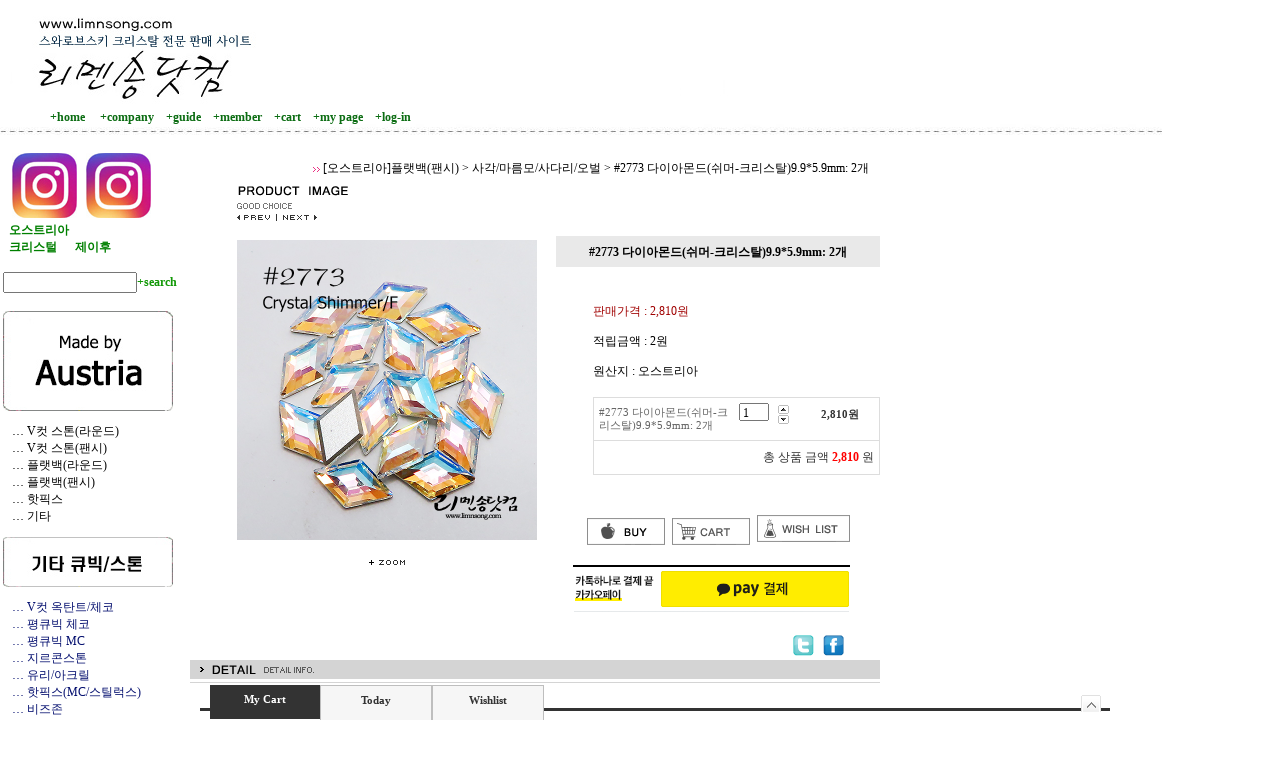

--- FILE ---
content_type: text/html
request_url: http://limnsong.com/shop/shopdetail.html?branduid=723669&special=1&GfDT=Zm13WVo%3D
body_size: 39338
content:
<html>
<head>
<title>리멘송닷컴 [#2773 다이아몬드(쉬머-크리스탈)9.9*5.9mm: 2개]</title>
<meta http-equiv="CONTENT-TYPE" content="text/html;charset=EUC-KR">
<meta name="keywords" content="스와로브스키큐빅,스와로브스키스톤,스톤,네일큐빅,네일스톤,네일아트,네일재료 ,큐빅 네일아트,셀프네일,미러네일,
네일스티커,네일아트 라인테이프,프렌치네일 ,바캉스네일,
붙이는 네일,젤네일,네일팁,젤네일 디자인,네일파츠,스와로브스키 크리스탈,
네일부자재,스왈로브스키,스왈,스왈롭스키,비즈,데코덴,
젤폴리쉬,네일데코,스팽글,크리스탈">
<meta name="Description" content="스와로브스키 크리스탈 국내 최다종 보유 ,초저가견적,네일아트,네일큐빅,네일파츠,네일스톤,큐빅,스톤">

<style type="text/css">
<!--
td {font-size:9pt; font-family: 굴림; }
td.line {font-size:1pt; font-family: 굴림;}
.lims {font-size:9pt; font-family: 굴림;}
.woong {font-size:9pt; font-family: 굴림;}
.woong1 {font-size:8pt; font-family: 굴림;line-height:130%}
.woong2 {font-size:15pt; font-family: 굴림;line-height:130%;}
.woong3 {font-size:7pt; font-family: matchworks,tahoma;color:#444444;line-height:130%}
.woong4 {font-size:11pt; font-family: 굴림;line-height:130%}
.line {font-size:1px;line-height:1px;}
.input{border:solid 1;font-family:굴림,verdana;font-size:9pt;color:black;background-color:white;height:19px}
.input2{border:solid 0;font-family:굴림,verdana;font-size:9pt;color:black;background-color:white;height:16px}
.textarea {border:solid 1; font-family:굴림,verdana;font-size:9pt;color:black;background-color:white}
input{font-size:9pt; font-family:굴림;}
BODY {font-size:9pt; font-family: 굴림;}
a{text-decoration:none ; font-family: 굴림;}
A:link { text-decoration:none; color:#040f6f; font-family: 굴림;}
A:visited { text-decoration:none; color:#040f6f; font-family: 굴림;}
A:hover { color:#dc143c; text-decoration:underline; font-family: 굴림;}
a img {color:#FFFFFF}
.price {border:0px; color:#A00000; text-align:right; }
.select { background-color:#669900; border:1 solid #90C0FF; border-width:1; font-size:9pt; color:#FFFFFF;font-family:굴림; }
.main_brandname1 { height:30px; }
.main_brandname2 { height:30px; }
.main_brandname3 { height:30px; }
.detail_image { margin-bottom:20px; }
.mtb_player { margin-top:10px; margin-bottom:10px; }
.user_additional_info {font-size:9pt; font-family: 굴림;}
.info_orange {color:#F26622;}
.info_rbrack {color:#303030;}
.user_additional_title, .user_additional_title_must { vertical-align:top; padding-top:5px; text-align:right; font-weight:bold; width:100px; height:24px;}
.user_additional_title_must { color:#FF0000;}
.user_additional_top_title { text-align:center; font-weight:bold; height:24px;}
.user_addtional_top { vertical-align:top; padding-top:5px; text-align:right;}
#delibasic { color:76bf9a}
#delipremium { color:939bbb}
/** 할인상품 취소선 span.mk_discount_box span.mk_origin_price 연속으로 있어야 한다 **/
span.mk_discount_box span.mk_origin_price { text-decoration : line-through; }
.brstar {font-size:8pt;}
.leftbrand {font-family:굴림;font-size:9pt;font-weight:normal;text-decoration:none;color:3D3D3D;;}
.leftboard {font-family:굴림;font-size:9pt;font-weight:normal;text-decoration:none;}
.lefttel {font-family:굴림;font-size:9pt;font-weight:bold;;text-decoration:none;}
.mainbrandname {font-family:굴림;font-size:9pt;font-weight:normal;text-decoration:none;color:666666;line-height:120%;}
.mainprice {font-family:굴림;font-size:9pt;font-weight:normal;text-decoration:none;line-height:120%;}
.mainbrand {font-family:굴림;font-size:9pt;font-weight:bold;;text-decoration:none;color:000080;;}
.mainspbrandname {font-family:굴림;font-size:9pt;font-weight:normal;text-decoration:none;line-height:120%;}
.mainspprice {font-family:굴림;font-size:9pt;font-weight:normal;text-decoration:none;line-height:120%;}
.mainnotice {font-family:굴림;font-size:9pt;font-weight:normal;text-decoration:none;color:999999;}
.maininfo {font-family:굴림;font-size:9pt;font-weight:normal;text-decoration:none;}
.mainboard {font-family:굴림;font-size:9pt;font-weight:normal;text-decoration:none;}
.maincusprice {font-family:굴림;font-size:9pt;font-weight:normal;text-decoration:line-through;;}
.mainreserve {font-family:굴림;font-size:9pt;font-weight:normal;text-decoration:none;}
.mainaddsub_title {}
.mainaddbrandname {}
.mainaddprice {}
.mainaddeng_title {}
.brandtitle {font-family:굴림;font-size:9pt;font-weight:bold;;text-decoration:none;}
.brandsubtitle {font-family:굴림;font-size:9pt;font-weight:normal;text-decoration:none;}
.brandbrandname {font-family:굴림;font-size:9pt;font-weight:normal;text-decoration:none;}
.brandprice {font-family:굴림;font-size:9pt;font-weight:bold;;text-decoration:none;color:F89B22;;}
.brandorg {font-family:굴림;font-size:9pt;font-weight:normal;text-decoration:none;}
.brandproduct {font-family:굴림;font-size:9pt;font-weight:normal;text-decoration:none;}
.brandconprice {font-family:굴림;font-size:9pt;font-weight:normal;text-decoration:line-through;;}
.brandreserve {font-family:굴림;font-size:9pt;font-weight:normal;text-decoration:none;}
.brandadd {font-family:굴림;font-size:9pt;font-weight:normal;text-decoration:none;}
.brandsort {font-family:굴림;font-size:9pt;font-weight:normal;text-decoration:none;}
.brandpage {font-family:굴림;font-size:9pt;font-weight:normal;text-decoration:none;}
.brandcurpage {font-family:굴림;font-size:9pt;font-weight:normal;text-decoration:none;color:FF0000;;}
.brandaddsub_title {}
.brandaddeng_title {}
BODY {
SCROLLBAR-FACE-COLOR:#ffffff;
SCROLLBAR-HIGHLIGHT-COLOR:#9CBE84;
SCROLLBAR-SHADOW-COLOR:#9CBE84;
SCROLLBAR-3DLIGHT-COLOR:#D8E0DB;
SCROLLBAR-ARROW-COLOR:#85A86D;
SCROLLBAR-TRACK-COLOR:#D8E0DB;
SCROLLBAR-DARKSHADOW-COLOR:#ffffff;
}

div.subtitle {
    z-index:99;
    display: none;
    width:160px;
    height: 200px;
    position: absolute;
    left:0px;
    top:-130px;
    padding: 15px 15px 15px 15px;
}
/** 옵션 미리보기 기본 스타일, 변경시에는 앞에 #MK_opt_preview 를 붙여서 개별디자인에 넣으면 ok **/
.mk_option_preview_outer {
    display : inline;
}
.mk_option_preview {
    background-color : white;
}
.mk_prd_option_list {
    color : #404040;
    font-size : 8pt;
    font-family : dotum;
    list-style : none;
    padding : 3px 3px 0;
    background-color : white;
    border : 1px solid #7899C2;
    width : 170px;
    margin : 0;
    text-align : left;
}

.mk_prd_option_list LI {
    line-height : 1.4;
    margin : 5px 0;
    display : block;
}

.mk_prd_option_list .mk_bt_opt_close {
    text-align : right;
}

.mk_prd_option_list .option-soldout {
    color : red;
}

/** 옵션 미리보기 - 리스트 **/
.mk_prd_option_list LI UL {
    list-style : none;
    padding : 0;
    margin : 4px 0 0 10px;
}

.mk_prd_option_list LI UL LI {
    line-height : 1.4;
    padding : 0;
    margin : 0;
}

.mk_prd_option_list LI H3 {
    margin : 0;
    font-size : 9pt;
}
/** 옵션 미리보기 - 조합 **/
.mk_prd_option_list .option-name {
    padding : 2px;
    background-color : #D6E5F7;
    color : #405F95;
    border-left : 2px solid #BBC9E3;
}
.mk_prd_option_list .option-required {
    color : red;
}

/* 상품색상 */
.mk_color {
    margin:2px 0;
}
.mk_color_list {
    padding:0;margin:0;
	display: inline;
	font-size: 0;
	line-height: 0;
	vertical-align: text-top;
	*vertical-align: middle;
}
.mk_color_list li {
	display: inline;
	margin-right: 5px;
}
.mk_color_list li span {
	display: inline-block;
}
.mk_color_list.size-lv1 li span {
	width: 7px;
	height: 7px;
}
.mk_color_list.size-lv2 li span {
	width: 9px;
	height: 9px;
}
.mk_color_list.size-lv3 li span {
	width: 11px;
	height: 11px;
}
.mk_color_list.size-lv4 li span {
	width: 13px;
	height: 13px;
}

.mk_color_align_left {text-align:left}
.mk_color_align_center {text-align:center}
.mk_color_align_right {text-align:right}
#passimg { z-index:100; }

.img_gray_filter {
    filter: url("data:image/svg+xml;utf8,<svg xmlns=\'http://www.w3.org/2000/svg\'><filter id=\'grayscale\'><feColorMatrix type=\'matrix\' values=\'0.3333 0.3333 0.3333 0 0 0.3333 0.3333 0.3333 0 0 0.3333 0.3333 0.3333 0 0 0 0 0 1 0\'/></filter></svg>#grayscale"); /* Firefox 10+, Firefox on Android */
    filter: gray; /* IE6-9 */
    -webkit-filter: grayscale(100%); /* Chrome 19+, Safari 6+, Safari 6+ iOS */
    filter:gray(enabled=1)
 }

.img_alpha_filter {
    -ms-filter: 'progid:DXImageTransform.Microsoft.Alpha(Opacity=)'; /* IE 8 */
    filter: progid:DXImageTransform.Microsoft.Alpha(Opacity=); /* IE 7 and olders */
    opacity: 0; 
}

-->
</style>

<link rel="stylesheet" href="/images/d3/m_01/css/font-awesome.min.css" />
<link rel="stylesheet" href="/css/search_engine_d2.css" />

<script>

var subtitle_id = {'className':'subtitle','gapTop':5 };
</script>
<img id ="subtitle_info" style="position:absolute; display:none"  />
<script>
var baskethidden="A";
</script>
<script type="text/javascript" src="/js/jquery-1.7.2.min.js"></script>
</head>
<IFRAME id=loginiframe name=loginiframe style="display:none" frameborder='no' scrolling=no></IFRAME>
<div id="basketpage" name="basketpage" style="position:absolute; visibility:hidden;"></div>
<script type="text/javascript">var shop_language = 'kor';</script>
<link type="text/css" href="/css/shopdetail.css" rel="stylesheet" />
<!--script type="text/javascript" src="../js/dragndrop.js"></script-->
<script type="text/javascript" src="/js/detailpage.js"></script>
<script type="text/javascript" src="/js/lib.js"></script>
<script type="text/javascript" src="/js/jquery.js"></script>
<script type="text/javascript" src="/js/zoomlens.js"></script>

<script type="text/javascript" src="/js/prototype.js"></script>
<script language="JavaScript" type="text/javascript">
var is_kakao_pixel_basket = 'N';
var display_option_stock = function (opt_type) {
    var _form = document.form1;
    var option_stock_display = '';
    if (option_stock_display == 'NO') { return; }

    switch (opt_type) {
        case 'NL':
            if (typeof _form.spcode != 'undefined' && _form.spcode.value.length > 0) {     // spcode 가 선택이 되었을때만 실행
                if (typeof _form.spcode2 != 'undefined' && _form.spcode2.type != 'hidden') {
                    for (i = 0; i < _form.spcode2.length; i++) {
                        _opt = _form.spcode2.options[i];
                        if (_opt.value.length == 0) {
                            continue;
                        }
                        _opt.text = ori_opt_text[i - 2];     // 초기화
                        opt_stock = num[((i-2) * 10) + (_form.spcode.selectedIndex - 2)];
                        if (opt_stock == 100000) {
                            if (option_stock_display == 'DISPLAY') {
                                _opt.text += ' (재고수량 : 무제한)';
                            }
                        } else if (opt_stock > 0) {
                            _opt.text += ' (재고수량 : ' + opt_stock + ' 개)';
                        }
                    }
                }
            }
            break;
        case 'PS':
            if (Object.keys(stockInfo).length > 0) {        // 재고 정보가 존재할경우만 실행
                var select_elements = document.getElementsByName('optionlist[]');     // object or collection return 됨
                
                // 1. 필수인 옵션 element만 뽑는다.
                var _mandatory_sel = []
                  , _mandatory_sel_idx = []
                  , _stock_key = [];
                for (var i = 0, sel_cnt = select_elements.length; i < sel_cnt; i++) {
                    var _sel = select_elements[i];
                    if (_sel.getAttribute('mandatory') == 'Y') {
                        _mandatory_sel.push(_sel);
                        _mandatory_sel_idx.push(i);
                    }
                }

                // 2. stock key를 뽑는다. (필수 옵션의 갯수 - 1 은 마지막 필수옵션 이전까지의 옵션들)
                for (var i = 0, _idx_cnt = _mandatory_sel_idx.length - 1; i < _idx_cnt; i++) {
                    if (select_elements[_mandatory_sel_idx[i]].value.length > 0) {
                        _stock_key.push(select_elements[_mandatory_sel_idx[i]].options.selectedIndex - 1);
                    }
                }

                // 필수옵션이 1개 이면 여기서 관련변수 변경
                if (_mandatory_sel_idx.length == 1) {
                    _stock_key.push(0);
                }


                // 3. stock key가 있으면 마지막 옵션에 options를 수정해준다
                if (_stock_key.length > 0) {
                    for (var i = 0; i < _mandatory_sel[_idx_cnt].length; i++) {      // 마지막 element
                        var _opt = _mandatory_sel[_idx_cnt].options[i];
                        if (_opt.value.length > 0) {
                            _opt.text = _opt.getAttribute('origin');                    // 초기화
                            _real_stock_key = _mandatory_sel_idx.length == 1 ? (i - 1) : _stock_key.join(',') + ',' + (i - 1);

                            if (option_stock_display == 'DISPLAY' && stockInfo[_real_stock_key] == -1) {
                                _opt.text += " (재고수량 : 무제한)";
                            }
                            if (stockInfo[_real_stock_key] > 0) {
                                _opt.text += " (재고수량 : " + stockInfo[_real_stock_key] + " 개)";
                            }
                        }
                    }
                }
            }
            break;
    }
};

var display_coll_option_stock = function (opt_type, num) {
    var option_stock_display = '';
    if (option_stock_display == 'NO') { return; }
    var _form = document.allbasket;
    
    switch (opt_type) {
        case 'NL':
            var _spcode = _form.spcode[num];
            var _spcode2 = _form.spcode2[num];
            if (typeof _spcode != 'undefined' && _spcode.value.length > 0) {     // spcode 가 선택이 되었을때만 실행
                if (typeof _spcode2 != 'undefined' && _spcode2.type != 'hidden') {
                    var _num = _spcode.getAttribute('stock').split(',');
                    for (i = 0; i < _spcode2.length; i++) {
                        var _opt = _spcode2.options[i];
                        if (_opt.value.length == 0) {
                            continue;
                        }
                        _opt.text = _opt.getAttribute('origin');     // 초기화
                        var opt_stock = _num[((i-2) * 10) + (_spcode.options.selectedIndex - 2)];
                        if (opt_stock == '') {
                            if (option_stock_display == 'DISPLAY') {
                                _opt.text += ' (재고수량 : 무제한)';
                            }
                        } else if (opt_stock == 0) {
                            _opt.text += ' (품절)';
                        } else if (opt_stock > 0) {
                            _opt.text += ' (재고수량 : ' + opt_stock + ' 개)';
                        }
                    }
                }
            }
            break;
        case 'PS':
            var _stockInfo = window['optionlist' + num + '_stockInfo'];
            if (Object.keys(_stockInfo).length > 0) {        // 재고 정보가 존재할경우만 실행
                var select_elements = document.getElementsByName('optionlist' + num + '[]');     // object or collection return 됨

                // 1. 필수인 옵션 element만 뽑는다.
                var _mandatory_sel = []
                  , _mandatory_sel_idx = []
                  , _stock_key = [];
                for (var i = 0, sel_cnt = select_elements.length; i < sel_cnt; i++) {
                    var _sel = select_elements[i];
                    if (_sel.getAttribute('mandatory') == 'Y') {
                        _mandatory_sel.push(_sel);
                        _mandatory_sel_idx.push(i);
                    }
                }

                // 2. stock key를 뽑는다. (필수 옵션의 갯수 - 1 은 마지막 필수옵션 이전까지의 옵션들)
                for (var i = 0, _idx_cnt = _mandatory_sel_idx.length - 1; i < _idx_cnt; i++) {
                    if (select_elements[_mandatory_sel_idx[i]].value.length > 0) {
                        _stock_key.push(select_elements[_mandatory_sel_idx[i]].options.selectedIndex - 1);
                    }
                }

                // 필수옵션이 1개 이면 여기서 관련변수 변경
                if (_mandatory_sel_idx.length == 1) {
                    _stock_key.push(0);
                }


                // 3. stock key가 있으면 마지막 옵션에 options를 수정해준다
                if (_stock_key.length > 0) {
                    for (var i = 0; i < _mandatory_sel[_idx_cnt].length; i++) {      // 마지막 element
                        var _opt = _mandatory_sel[_idx_cnt].options[i];
                        if (_opt.value.length > 0) {
                            _opt.text = _opt.getAttribute('origin');                    // 초기화
                            _real_stock_key = _mandatory_sel_idx.length == 1 ? (i - 1) : _stock_key.join(',') + ',' + (i - 1);

                            if (_stockInfo[_real_stock_key] == 0) {
                                _opt.text += " (품절)";
                            } else if (option_stock_display == 'DISPLAY' && _stockInfo[_real_stock_key] == -1) {
                                _opt.text += " (재고수량 : 무제한)";
                            } else if (_stockInfo[_real_stock_key] > 0) {
                                _opt.text += " (재고수량 : " + _stockInfo[_real_stock_key] + " 개)";
                            }
                        }
                    }
                }
            }
            break;
    }
}

var changeOpt2value = function(num) {
    var optionIndex = optval = '';
    var optcnt=0;
    var oki=oki2='-1';
    if (!$('option_type')) {
       if(typeof document.form1.spcode!="undefined" && document.form1.spcode.selectedIndex>1){
          temp2=document.form1.spcode.selectedIndex-1;
          if(typeof document.form1.spcode2=="undefined" || document.form1.spcode2.type == 'hidden') temp3=1;
          else temp3 = document.form1.spcode2.length;
          for(var i=2;i<temp3;i++){
             var len = document.form1.spcode2.options[i].text.length;
             document.form1.spcode2.options[i].text = document.form1.spcode2.options[i].text.replace(' (품절)', '');
             if(num[(i-2)*10+(temp2-1)]==0){
                document.form1.spcode2.options[i].text= document.form1.spcode2.options[i].text+' (품절)';
             }
          }
       }
    }
};
function hanashopfree(){
}
function imageview(temp,type) {
    var windowprops = "height=350,width=450,toolbar=no,menubar=no,resizable=no,status=no";
    if (type=="1"){
        windowprops+=",scrollbars=yes";
        var imgsc = "yes";
    } else {
        var imgsc = "";
    }
    if (temp.length == 0) {
        alert("큰이미지가 없습니다.");
        return;
    }

    var n4 = (document.layers)?true:false;
    if (n4) {
        var url = "/shop/image_view.html?scroll="+imgsc+"&image=/shopimages/limnsong/" + escape(temp);
    } else {
        var url = "/shop/image_view.html?scroll="+imgsc+"&image=/shopimages/limnsong/" + temp;
    }
    window.open(url, "win", windowprops);
}
//바로톡
function link_barotalk() {
    window.open('/baro/baro.html', 'barotalk', 'scrollbars=yes,height=600,width=450,resize=no');
}

// 신바로톡 
function link_new_barotalk() {
    window.open('/shop/barotalk_user_link.html?branduid=723669&xcode=&mcode=&scode=', 'newbarotalk', 'scrollbars=yes,height=660,width=638,resize=no');
}
function link_video_barotalk() {
    window.open('/shop/barotalk_video_link.html?video_id=_limnsong', 'videotalk', 'scrollbars=yes,height=600,width=450,resize=no');
}
function go_hashtag(search) {
    document.hashtagform.search.value = search
    document.hashtagform.submit();
}
 function send_wish(temp,temp2) {
    if (document.getElementById('option_type')) {
        wishvalidateSubmit(temp, document.form1,'A');
        return;
    }
   if(temp2!=""){
      document.form1.opts.value="";
      for(i=0;i<temp2;i++){
         document.form1.opts.value+=document.form1.mulopt[i].selectedIndex+",";
		 document.form1.optslist.value+=document.form1.mulopt[i].value+"[||]";
      }
   }
   if(typeof document.form1.spcode!="undefined" && document.form1.spcode.selectedIndex<2){
       temp2=document.form1.spcode.selectedIndex-1;
       if(typeof document.form1.spcode2=="undefined" || document.form1.spcode2.type == 'hidden') temp3=1;
       else temp3=document.form1.spcode2.selectedIndex-1;
       if(num[(temp3-1)*10+(temp2-1)]==0){
           alert("선택하신 상품의 옵션은 품절되었습니다. 다른 옵션을 선택하세요");
           document.form1.spcode.focus();
           return;
       }
   }



   document.form1.ordertype.value+= "|parent.|layer";
   document.form1.target = "loginiframe";

   document.form1.action = 'shopdetail.html';
   document.form1.mode.value = 'wish';
   document.form1.optiontype.value = "NO";
   //document.form1.target  = "new";

   document.form1.submit();
}

function viewlayerbasket(temp,item,type){
   // 고정장바구니 이용할 경우 && 쇼핑몰구축 > 쇼핑몰 관리기능 설정 > 장바구니 관련기능 설정 > 장바구니에 담을 경우 페이지 이동 여부 == '레이어형식' - 2011.03.09 Jeon.hyosang
   openTab('BASKET');
	
   //바로구매시 장바구니 옵션처리
   if(temp=='visible'){
      var pars = 'item='+item+'&type=' + type;
      jQuery.ajax({
            url : '/shop/gobasket.layer.html',
            type : 'POST',
            data : {item : item, type : type}, 
            success : function(req) {
                document.getElementById('basketpage').innerHTML = req;
            }
      });
      if(typeof(document.all('basketpage'))!='undefined'){
        var _x = (jQuery(window).width()) / 2 + jQuery(document).scrollLeft() - 125;

        if (jQuery().jquery >= '1.8') {
            var windowH = window.innerHeight;
        } else {
            var windowH = jQuery(window).height();
        }

        var _y = windowH / 2 + jQuery(document).scrollTop() - 100;
         
         basketpage.style.width=380;
         basketpage.style.height=200;
         basketpage.style.left=_x + 'px';
         basketpage.style.top=_y + 'px';
         basketpage.style.zIndex='10000';
      }
   }
   if(typeof(document.all('basketpage'))!='undefined'){
      basketpage.style.visibility=temp;
   }
}

 function send(temp,temp2,direct_order) {

    if(document.getElementById('logrecom')) {
        logrecom_cart_log(logreco_id, 2, log_url); 
    }
    
   document.form1.ordertype.value='';
   if (document.form1.amount.value.length==0 || document.form1.amount.value < 1)
   {  alert("주문수량을 입력하세요."); document.form1.amount.focus();return; }
   if (isNaN(document.form1.amount.value))
   {  alert("주문수량에 숫자를 입력해주세요.");
      document.form1.amount.focus(); return; }
   if(temp=="baro") {
		var Naverpay_Btn_W	 =  document.getElementsByName('navercheckout');
		var Naverpay_Btn_Chk = false;
		if(Naverpay_Btn_W.length > 0) {			
			for (var np=0 ; np < Naverpay_Btn_W.length ; np++) {
				if(Naverpay_Btn_W[np].value) {
					Naverpay_Btn_Chk = true;
				} else {
					Naverpay_Btn_Chk = false;
				}
			}
		}

        // 카카오페이 바로구매
        var kakaopay_info_buy_cart = 'N';
        if (direct_order && direct_order == 'kakaopay_direct') {
            kakaopay_info_buy_cart = 'N';
            try{
                var aElement = document.createElement( "<input type='hidden' name='direct_order' id='direct_order' value='kakaopay_direct'>" );
            } catch (e) {
                var aElement = document.createElement( "input" );
                aElement.setAttribute('type','hidden');
                aElement.setAttribute('name','direct_order');
                aElement.setAttribute('id','direct_order');
                aElement.setAttribute('value', 'kakaopay_direct');
            }
            document.form1.appendChild( aElement );
        }

       // 장바구니 바로구매옵션 장바구니 상품 포함 으로 설정된경우 장바구니에 상품담겨진경우 얼랏창 노출
       if ('N' == 'N' && '0' > 0 && Naverpay_Btn_Chk === false && (!document.getElementById('direct_order') || (document.getElementById('direct_order') && document.getElementById('direct_order').value != 'payco_checkout'))) {
            var baro_basket_msg = '장바구니에 담겨 있는, 상품도 함께 주문됩니다.\n원치 않으실 경우 장바구니를 비워주세요.';

            // 카카오바로구매 장바구니 제외 조건이면 경고창 띄우지 않음
            if (kakaopay_info_buy_cart == 'Y' && (document.getElementById('direct_order') && document.getElementById('direct_order').value == 'kakaopay_direct')) {
                baro_basket_msg = '';
            }
            if (baro_basket_msg) alert(baro_basket_msg);
       }
       document.form1.ordertype.value='baro';
       document.form1.ordertype.value+= "|parent.|layer";
       document.form1.target = "loginiframe";
   }else {
       document.form1.ordertype.value='';
       document.form1.target = "";

          }
   if (document.getElementById('option_type')) {
        document.form1.action = '/shop/basket.html';
        validateSubmit(temp, document.form1,'A');
        return;
   }
   if(temp2!=""){
      document.form1.opts.value="";
      for(i=0;i<temp2;i++){
         if(document.form1.optselect[i].value==1 && document.form1.mulopt[i].selectedIndex==0){
            alert("필수선택 항목입니다. 옵션을 반드시 선택하세요.");
            document.form1.mulopt[i].focus();
            return;
         }
         document.form1.opts.value+=document.form1.mulopt[i].selectedIndex+",";
      }
   }
   if(typeof document.form1.spcode!="undefined" && document.form1.spcode.selectedIndex<2){
      alert("옵션을 선택하셔야 구매가 가능합니다.");
      document.form1.spcode.focus();
      return;
   }
   if(typeof document.form1.spcode2!="undefined" && document.form1.spcode2.selectedIndex<2){
      alert("옵션을 선택하셔야 구매가 가능합니다.");
      document.form1.spcode2.focus();
      return;
   }
   if(typeof document.form1.spcode!="undefined" && document.form1.spcode.selectedIndex<2){
       temp2=document.form1.spcode.selectedIndex-1;
       if(typeof document.form1.spcode2=="undefined") temp3=1;
       else temp3=document.form1.spcode2.selectedIndex-1;
       if(num[(temp3-1)*10+(temp2-1)]==0){
           alert("주문수량을 입력하세요.");
           document.form1.spcode.focus();
           return;
       }
   }
   document.form1.ordertype.value+= "|parent.|layer";
   document.form1.target = "loginiframe";
    document.form1.action = '/shop/basket.html';
    //document.form1.target  = "new2";

    // 페이코 간편구매
    if (document.getElementById('direct_order') && document.getElementById('direct_order').value == 'payco_checkout') {
        window.open('', 'payco_win', 'width=692');
        document.form1.target = "payco_win";
    }


    document.form1.submit();
}
function allbasket(temp,temptype){
   var optionIndex = ''; //new Array();
   if (document.getElementById('option_type')) {
        if(validateSubmit('check', document.form1,'A')===false) return;
        //return;

        var optionArr = document.getElementsByName('optionlist[]');

        for (var i = 0; i < optionArr.length; i++) {
            optionIndex+=optionArr[i].value+"|";
        }
        var alluid=document.form1.uid.value;
        var alloptype=document.form1.option_type.value;
   }
   optionIndex+="[||]";
   if (document.form1.amount.value.length==0)
   {  alert("주문수량을 입력하세요."); document.form1.amount.focus();return; }
   if (isNaN(document.form1.amount.value))
   {  alert("주문수량에 숫자를 입력해주세요.");
      document.form1.amount.focus(); return; }
   var allamount=","+document.form1.amount.value;
   if(typeof document.form1.optselect!="undefined"){
      document.form1.opts.value="";
      for(i=0;i<document.form1.optselect.length-1;i++){
         if(document.form1.optselect[i].value==1 && document.form1.mulopt[i].selectedIndex==0){
            alert("필수선택 항목입니다. 옵션을 반드시 선택하세요.");
            document.form1.mulopt[i].focus();
            return;
         }
         document.form1.opts.value+=document.form1.mulopt[i].selectedIndex+",";
      }
      //document.form1.opts.value = document.form1.opts.value.substring(0,document.form1.opts.value.length-1);
   }

   var allopts="|"+document.form1.opts.value;
   if(typeof document.form1.spcode!="undefined" && document.form1.spcode.selectedIndex<2){
      alert("옵션을 선택하셔야 구매가 가능합니다.");
      document.form1.spcode.focus();
      return;
   }
   if(typeof document.form1.spcode2!="undefined" && document.form1.spcode2.selectedIndex<2){
      alert("옵션을 선택하셔야 구매가 가능합니다.");
      document.form1.spcode2.focus();
      return;
   }
   if(typeof document.form1.spcode!="undefined" && document.form1.spcode.selectedIndex<2){
       temp2=document.form1.spcode.selectedIndex-1;
       if(typeof document.form1.spcode2=="undefined") temp3=1;
       else temp3=document.form1.spcode2.selectedIndex-1;
       if(num[(temp3-1)*10+(temp2-1)]==0){
           alert("선택하신 상품의 옵션은 품절되었습니다. 다른 옵션을 선택하세요");
           document.form1.spcode.focus();
           return;
       }
   }
   var basval;
   var collbrandcode=",044004000492";
   if(typeof document.form1.spcode!="undefined")  var allspcode=","+document.form1.spcode.value;
   if(typeof document.form1.spcode2!="undefined")  var allspcode2=","+document.form1.spcode2.value;

   for(i=0;i<temp;i++){
       if(document.allbasket.collbasket[i].checked==true){
            collbrandcode+=","+ document.allbasket.collbasket[i].value;
       }
   }
   if(collbrandcode.length==0) {
       alert("선택된 상품이 없습니다.");
       document.allbasket.collbasket.focus();
       return;
   }
      document.allbasket.collbrandcode.value=collbrandcode;
   document.allbasket.aramount.value=allamount;
   document.allbasket.arspcode.value=allspcode;
   document.allbasket.arspcode2.value=allspcode2;
   document.allbasket.optionindex.value=optionIndex;
   document.allbasket.aropts.value=allopts;
   document.allbasket.alluid.value=alluid;
   document.allbasket.alloptiontype.value=alloptype;
   if(temptype=="baro") {
       document.allbasket.ordertype.value='baro';
       document.allbasket.ordertype.value+= "|parent.|layer";
       document.allbasket.target = "loginiframe";
   }
   document.allbasket.ordertype.value+= "|parent.|layer";
   document.allbasket.target = "loginiframe";
   document.allbasket.submit();
 }



// 판매가격 수량변경 - whitesal

    // 콤마삽입
    function comma(n) {
	    if (isNaN(n))
		    return 0;

	    var reg = /(^[+-]?\d+)(\d{3})/;		// 정규식
	    n += '';							// 숫자를 문자열로 변환
	    while (reg.test(n))
		    n = n.replace(reg, '$1' + ',' + '$2');
	    return n;
    }

    // 금액 변경후 문자열 리턴
    function change_price_str(F_str, G_price, N_count) {
        if(!F_str || !G_price || !N_count)
            return;

        var F_str   = F_str.innerHTML;
        var price_x = F_str.replace(/[^0-9]?/g,'');
        var firtstr = F_str.substr(0, F_str.indexOf(price_x.substring(0,1)));
        var laststr = F_str.substr(F_str.lastIndexOf(price_x.charAt(price_x.length-1))+1);
        var total_price = comma(G_price * N_count);
        var total_str = firtstr + total_price  + laststr;
        return total_str;
    }
    
    // 기본금액 추출
    function defult_price_extract(data) {
        if(!data)
            return;

        var strstr = data.innerHTML;
        var price = strstr.replace(/[^0-9]?/g,''); ;
    
        if(!data.getAttribute('price')) {
            data.setAttribute('price', price);
        }

        price = parseInt(data.getAttribute('price').replace(',', ''));

        return price;
    }


    // 인풋박스 수량변경.
    function price_ctl() {
        var option_type_wh = 'NO';
        if(option_type_wh != 'NO' && option_type_wh != '') {
            return;
        }

        if(document.getElementsByName('optionlist[]').length > 0) {
            return;
        }

        var test = parseInt(document.form1.amount.value);
        //if(!test) {test = 1;}
        if(test > 0) {
            document.form1.amount.value = test;
            test = parseInt(document.form1.amount.value);
            count_change('no',test);
        }
    }   

    if( window.addEventListener ) {
        window.addEventListener("load",function() {
            if(document.form1.amount)
                document.form1.amount.onchange = function(){price_ctl()};
        },false);
    } else if( document.addEventListener ) {
        document.addEventListener("load",function() {
            if(document.form1.amount)
                document.form1.amount.onchange = function(){price_ctl()};
        },false);
    } else if( window.attachEvent ) {
        window.attachEvent("onload",function() {
           if(document.form1.amount)
                document.form1.amount.onchange = function(){price_ctl()};
        });
    }


	function count_change(temp,miniq) {
		var test = parseInt(document.form1.amount.value);
        if (document.form1.miniq) {
            var _min = parseInt(document.form1.miniq.value);
        } else {
            var _min = 1;
        } 

        if (document.form1.maxq) {
            var _max = parseInt(document.form1.maxq.value);
        } else {
            var _max = 100000;
        } 
        
        if(!test) test=0;

		miniq = parseInt(miniq);
		if(temp == 0) {
			test += miniq; 
		}else if(temp == 1) {
			if(test > miniq) 
				test -= miniq; 
		}

        if (test < _min) {
            alert(((shop_language == 'eng') ? 'The minimum purchase quantity is ' + _min : '해당상품은 최소 구매수량이 ' + _min + '개입니다'));
            test = _min;
        }
        if (test > _max) {
            alert(((shop_language == 'eng') ? 'The maximum purchase quantity is ' + _min : '해당상품은 최대 구매수량이 ' + _max + '개입니다'));
            test = _max;
        }
		
        document.form1.amount.value = test;
        
        var option_type_wh = 'NO';
        if(option_type_wh != 'NO' && option_type_wh != '') {
            return;
        }

        // 판매가격
        var mk_price_value = document.getElementById('mk_price_value');
        if(mk_price_value) {
            var price = defult_price_extract(mk_price_value);
            var total_str = change_price_str(mk_price_value, price, test);
            if(total_str)
                mk_price_value.innerHTML = total_str;
        }

        // 기간 할인가격
        var mk_brand_discount_price = document.getElementById('change_discount_price_wh');
        if(mk_brand_discount_price) {  
            var price = defult_price_extract(mk_brand_discount_price);
            var total_str = change_price_str(mk_brand_discount_price, price, test);
            if(total_str)
                mk_brand_discount_price.innerHTML = total_str;
        }
	}
 
  function login_chk(tmp){
     //alert ("회원에게만 제공이 되는 서비스입니다.\n우선 로그인을 하여 주시기 바랍니다.");
     alert ("회원에게만 제공이 되는 서비스입니다.\n우선 로그인을 하여 주시기 바랍니다.");
     location.href="/shop/member.html?type=wish&brandcode="+tmp;
  }
/*
  * 리뷰 전체 펼침 기능
  $reviewlist = "O" 일때 기능 사용
*/
function reviewAllopen(temp,temp2) {
    for (i=1; i<=temp2; i++)   {
       document.getElementById('reviewblock' + i).style.display = 'block';
    }
}
var oriimg;
function multi_image_view(obj) {
    var img_obj = document.getElementById('lens_img');
    if (img_obj) {
        oriimg = img_obj.src;
        img_obj.src = obj.src;
    }
}
function multi_image_ori() {
    var img_obj = document.getElementById('lens_img');
    if (img_obj) {
        img_obj.src =oriimg;
    }
}
</script>
<!--script type="text/javascript" src="../js/detailoption.js"></script-->
</head>
<form action="shopbrand.html" method="post" name="hashtagform">
        <input type="hidden" name="search" value="">
        <input type="hidden" name="search_ref" value="hashtag">
</form>

<div id="detailpage" name="detailpage" style="position:absolute; visibility:hidden;"></div>
<body bgcolor=#ffffff MARGINWIDTH="0" MARGINHEIGHT="0" topmargin=0 leftmargin=0>


<script type="text/javascript" src="//wcs.naver.net/wcslog.js"></script>
<script type="text/javascript">
if (window.wcs) {
    if(!wcs_add) var wcs_add = {};
    wcs_add["wa"] = "s_51f9f92c0545";
    wcs.inflow('limnsong.com');
    wcs_do();
}
</script>

<script>
function pvd_join_pop() {
    alert('접근할 수 없습니다.\n관리자에게 문의 하시기 바랍니다');
}
function popup_personal() {
    alert('회원 로그인을 해주세요.');
    location.href ='/shop/member.html?type=personal';
}
function sendmail() {
   window.open("/html/email.html","email","height=100,width=100");
}
function estimate() {
}
function check_log() {
    if (document.search.id.value.length==0) {
       document.search.id.focus();
       alert("회원 ID를 입력하세요.");return;
    }
    if (document.search.passwd.value.length==0) {
       document.search.passwd.focus();
       alert("회원 비밀번호를 입력하세요.");return;
    }
    document.formlogin.id.value=document.search.id.value;
    document.formlogin.passwd.value=document.search.passwd.value;
    if(typeof document.search.save_id !="undefined" && document.search.save_id.checked == true) {
        document.formlogin.save_id.value="on";
    }
    if(typeof document.search.ssl!="undefined" && document.search.ssl.checked==true){
        document.formlogin.ssl.value=document.search.ssl.value;
    }
    formsubmitsend();
 }
 function formsubmitsend() {
    if(typeof document.search.ssl!="undefined" && document.search.ssl.checked==true){
       document.formlogin.target = "loginiframe";
       document.formlogin.action=decode_c00a40f376_data;
       document.formlogin.enctype = "multipart/form-data";
       document.formlogin.submit();
    }else
       document.formlogin.submit();
 }
    function formnewsend() {
       document.formlogin.id.value="";
       document.formlogin.passwd.value="";
       //document.formlogin.target = "loginiframe";
       document.formlogin.action="/shop/shopdetail.html";
       document.formlogin.submit();
   }

function CheckKey_log()
{
 key=event.keyCode;
 if (key==13)
 {
  check_log()
 }
}

var viewssllog="";
function clickssllog(){
   if(!viewssllog.closed && viewssllog) viewssllog.focus();
   else{
       viewssllog = window.open("about:blank","viewssllog","height=304,width=458,scrollbars=no")
       viewssllog.document.write('<title>보안접속이란?</title>');
       viewssllog.document.write('<style>\n');
       viewssllog.document.write('body { background-color: #FFFFFF; font-family: "굴림"; font-size: x-small; } \n');
       viewssllog.document.write('P {margin-top:2px;margin-bottom:2px;}\n');
       viewssllog.document.write('</style>\n');
       viewssllog.document.write('<body topmargin=0 leftmargin=0 marginleft=0 marginwidth=0>\n');
       viewssllog.document.write('<a href="JavaScript:self.close()"><img src="/images/common/ssllogin_aboutimg.gif" align=absmiddle border=0></a>');
       viewssllog.moveTo(100,100);
   }
}
function CheckKey_search()
{
 key=event.keyCode;
 if (key==13)
 {
              document.search.submit();
      }
}
function left_userexit(){
   alert('로그인후 이용가능합니다');
   location.href="/shop/member.html";
 }

//출석체크 팝업 081210 jenna
 function left_usernotepop_open() {
   alert('로그인후 이용가능합니다');
   location.href="/shop/member.html?type=reserve&open_type=usernote";
 }
</script>

<script type='text/javascript' src='/js/bookmark.js'></script>
<script type="text/javascript" src="/js/design_func.js"></script>
<script language="JavaScript">
 function topnotice(temp,temp2) {
    window.open("/html/notice.html?date="+temp+"&db="+temp2,"","width=450,height=450,scrollbars=yes");
 }
 function logout() {
    location.href="/top10.html?type=logout";
 }
 function top_sendmail() {
   window.open("/html/email.html","email","height=100,width=100");
 }
 function top_check_log() {
    if (typeof document.top_form_log.id != "undefined" && document.top_form_log.id.value.length==0) {
       document.top_form_log.id.focus();
       //alert("회원 ID를 입력하세요.");return;
       alert("회원 ID를 입력하세요.");return;
    }
    if (typeof document.top_form_log.passwd != "undefined" && document.top_form_log.passwd.value.length==0) {
       document.top_form_log.passwd.focus();
       //alert("회원 비밀번호를 입력하세요.");return;
       alert("회원 비밀번호를 입력하세요.");return;
    }
    top_submitsend();
 }
 function top_submitsend() {
    if(typeof document.top_form_log.ssl!="undefined" && document.top_form_log.ssl.checked==true){
       document.top_form_log.target = "loginiframe";
       document.top_form_log.action=decode_c00a40f376_data;
       document.top_form_log.enctype = "multipart/form-data";
       document.top_form_log.submit();
    }else
       document.top_form_log.submit();
 }
    function top_newsend() {
       document.top_form_log.id.value="";
       document.top_form_log.passwd.value="";
       //document.top_form_log.target = "loginiframe";
       document.top_form_log.action="/shop/shopdetail.html";
       document.top_form_log.submit();
   }
 function top_CheckKey_log(){
    key=event.keyCode;
    if (key==13){ top_check_log() }
 }

var viewssltop="";
function clickssltop(){
   if(!viewssltop.closed && viewssltop) viewssltop.focus();
   else{
       viewssltop = window.open("about:blank","viewssltop","height=304,width=458,scrollbars=no")
       viewssltop.document.write('<title>보안접속이란?</title>');
       viewssltop.document.write('<style>\n');
       viewssltop.document.write('body { background-color: #FFFFFF; font-family: "굴림"; font-size: x-small; } \n');
       viewssltop.document.write('P {margin-top:2px;margin-bottom:2px;}\n');
       viewssltop.document.write('</style>\n');
       viewssltop.document.write('<body topmargin=0 leftmargin=0 marginleft=0 marginwidth=0>\n');
       viewssltop.document.write('<a href="JavaScript:self.close()"><img src="/images/common/ssllogin_aboutimg.gif" align=absmiddle border=0></a>');
       viewssltop.moveTo(100,100);
   }
}

 function topCheckKey_search(){
   key=event.keyCode;
   //if (key==13){ document.topsearch.submit();}
    }
 function top_userexit(){
   alert('로그인을 먼저 하세요.');
   location.href="/shop/member.html";
 }
 function top_sendmail() {
   window.open("/html/email.html","email","height=100,width=100");
 }
 //---(s) 쪽지보내기 ---//
 //쪽지보내기 팝업100708 baljuhee
 function top_usernote_open() {
   alert('로그인을 먼저 하세요.');
   location.href="/shop/member.html?type=reserve&open_type=usernote";
 }
 function top_usernotepop_open() {
   alert('로그인을 먼저 하세요.');
   location.href="/shop/member.html?type=reserve&open_type=usernote";
 }
 //---(e) 쪽지보내기 ---//

function link_new_barotalk() {
    window.open('/shop/barotalk_user_link.html?branduid=723669&xcode=&mcode=&scode=', 'newbarotalk', 'scrollbars=yes,height=600,width=450,resize=no');
}
function link_video_barotalk() {
    window.open('/shop/barotalk_video_link.html?video_id=_limnsong', 'videotalk', 'scrollbars=yes,height=600,width=450,resize=no');
}

</script>

<script type='text/javascript' src='/js/search_topmuti.js'></script><script type="text/javascript" src="/js/flash.js"></script>
<STYLE TYPE='text/css'>
</STYLE>
<script>
function subclick(e) {
    if (navigator.appName == 'Netscape' && (e.which == 3 || e.which == 2)) return;
    else if (navigator.appName == 'Microsoft Internet Explorer' && (event.button==2 || event.button==3 || event.keyCode == 93))  return;
    //if ((event.button==2) || (event.button==3) || (event.keyCode == 93))  return;

    if(navigator.appName == 'Microsoft Internet Explorer' && (event.ctrlKey && event.keyCode == 78))  return false;
}
   document.onmousedown=subclick;
   document.onkeydown=subclick;
</script>
<meta http-equiv="ImageToolbar" content="No">
<div id="ysfss_bar_container" style="position:absolute; top:0px; left:0px;">
<script>
function getCookiefss(name) {
    lims = document.cookie;
    var index = lims.indexOf(name + "=");
    if (index == -1) return null;
    index = lims.indexOf("=", index) + 1; // first character
    var endstr = lims.indexOf(";", index);
    if (endstr == -1) endstr = lims.length; // last character
    return unescape(lims.substring(index, endstr));
}
</script>
</div>

<div id=maketop style='width:100%'>

<script type="text/javascript">

</script><a href="http://www.limnsong.com/">
<img src="/design/limnsong/main0.jpg" border=o>  </a> <br>
<img src="/design/limnsong/main_1.jpg"><br>


<div style="position:absolute; left:50 ; top:110"> 
<a href=/html/mainm.html > <b><font color= 0C6D13 > +home</a> </b> </font>&nbsp; &nbsp;
<a href=/html/company.html?code=limnsong > <b><font color= 0C6D13 > +company</a></b></font>&nbsp; &nbsp;
<a href=/html/info.html > <b><font color=0C6D13> +guide</a></b></font>&nbsp; &nbsp;
<a href=/shop/member.html > <b><font color= 0C6D13 > +member</a></b></font>&nbsp; &nbsp;
<a href=/shop/basket.html > <b><font color= 0C6D13 > +cart</a></b></font>&nbsp; &nbsp;
<a href=/shop/confirm_login.html?type=myorder > <b><font color= 0C6D13 > +my page</a></b></font>&nbsp; &nbsp;
<table border=0 cellpadding=0 cellspacing=0 id='MK_TOP_loginform'>
               <tr><form name=top_form_log action="/html/mainm.html" method=post ><td><tr>
    <td><a href="/shop/member.html?type=login" onMouseOver="MM_swapImage('Image2','','/images/d2/10004/topmenu_02login_r.gif',1)" onMouseOut="MM_swapImgRestore()"></a><img src="/images/d2/10004/topmenu_00line.gif" width="1" height="12"><a href=/shop/idinfo.html  onMouseOver="MM_swapImage('Image3','','/images/d2/10004/topmenu_03join_r.gif',1)" onMouseOut="MM_swapImgRestore()"></a></td>
  </tr><a href="/shop/member.html?type=login"><b><font color= 0C6D13 > +log-in</a>
</table></td>
               <input type=hidden name=type value='login'>
               <input type=hidden name=toplogin value='YES'>
               <input type=hidden name=sslid value='limnsong'>
               <input type=hidden name=sslip value='limnsong.com'>
               <input type=hidden name=formname value='top_form_log'>
               <input type=hidden name=sendfunc value='top_newsend'>
               <input type=hidden name=msecure_key><input type=hidden name=returnurl value="/shop/shopdetail.html?branduid=723669&special=1&GfDT=Zm13WVo%3D&brandcode=044004000492"></form></tr></table> &nbsp; &nbsp;
</div>


<br> 

        <script>
            // login id setting
            if(typeof document.top_form_log != "undefined" && typeof document.top_form_log.id != "undefined" && typeof document.top_form_log.save_id != "undefined") {
                document.top_form_log.id.value = getCookieMS('save_id');
                if(document.top_form_log.id.value=='null' || document.top_form_log.id.value=='undefined') document.top_form_log.id.value="";
                if(typeof document.top_form_log.id != 'undefined' && document.top_form_log.id.value.length>0) document.top_form_log.save_id.checked=true;
            }
        </script></div>
<table border=0 cellspacing=0 cellpadding=0 width=770 id=makebanner>
<tr>

<!-- 전체 레이아웃 테이블 -->
<form action="/shop/shopbrand.html" method=post name=search>
<td valign=top width=150 height=100% id=mk_left>
<table>
<table border=0>
&nbsp;&nbsp;&nbsp;
<a href="https://www.instagram.com/limnsong_crystal" target="_blank"> <img src="/design/limnsong/insta.jpg" border=0>
&nbsp;
<a href="https://www.instagram.com/limnsong_com" target="_blank"> <img src="/design/limnsong/insta.jpg" border=0>
</a> 

<a href="https://www.instagram.com/limnsong" target="_blank"> <font color="green"> <br>&nbsp;&nbsp;&nbsp;<b>오스트리아<br> 
 <font color="green"><b> &nbsp;&nbsp;&nbsp;크리스털<b><b><b> </td></tr></a>
&nbsp;&nbsp;

<a href="https://www.instagram.com/limnsong_com" target="_blank"><font color="green">&nbsp;&nbsp;<b>제이후<b><b><b> </center></td></tr></a> 


<tr><td height=50>
<center>
<p>
<p><input name=search size=17 onKeyDown="topCheckKey_search()"><a href=JavaScript:document.search.submit()><b><font color=139908>+search</a>
</center></td></tr>

<tr><td width=280  height=100></center>







<P>
<p>
<img src="http://www.limnsong.com/design/limnsong/z1.jpg"><p>
<a href="/shop/shopbrand.html?xcode=062&type=X"><font color=black>&nbsp;&nbsp;&nbsp;… V컷 스톤(라운드)</a><br>
<a href="/shop/shopbrand.html?xcode=015&type=X"><font color=black>&nbsp;&nbsp;&nbsp;… V컷 스톤(팬시) </a><br>
<a href="/shop/shopbrand.html?xcode=063&type=X"><font color=black>&nbsp;&nbsp;&nbsp;… 플랫백(라운드)</a><br>
<a href="/shop/shopbrand.html?xcode=044&type=X"><font color=black>&nbsp;&nbsp;&nbsp;… 플랫백(팬시)</a><br>
<a href="/shop/shopbrand.html?xcode=089&type=X"><font color=black>&nbsp;&nbsp;&nbsp;… 핫픽스</a><br>
<a href="/shop/shopbrand.html?xcode=061&type=X"><font color=black>&nbsp;&nbsp;&nbsp;… 기타</a><br>
<p>


<img src="http://www.limnsong.com/design/limnsong/z2.jpg"><p>
<a href="/shop/shopbrand.html?xcode=057&type=X">&nbsp;&nbsp;&nbsp;… V컷 옥탄트/체코</a><br>
<a href="/shop/shopbrand.html?xcode=064&type=X">&nbsp;&nbsp;&nbsp;… 평큐빅 체코</a><br>
<a href="/shop/shopbrand.html?xcode=074&type=X">&nbsp;&nbsp;&nbsp;… 평큐빅 MC</a><br>
<a href="/shop/shopbrand.html?xcode=045&type=X">&nbsp;&nbsp;&nbsp;… 지르콘스톤</a><br>
<a href="/shop/shopbrand.html?xcode=067&type=X">&nbsp;&nbsp;&nbsp;… 유리/아크릴</a><br>
<a href="/shop/shopbrand.html?xcode=068&type=X">&nbsp;&nbsp;&nbsp;… 핫픽스(MC/스틸럭스)</a><br>
<a href="/shop/shopbrand.html?xcode=058&type=X">&nbsp;&nbsp;&nbsp;… 비즈존</a><br>
<p>


<img src="http://www.limnsong.com/design/limnsong/z7.jpg"><p>

<a href="/shop/shopbrand.html?xcode=036&type=X"><font color="black">&nbsp;&nbsp;&nbsp;… <b>VIP/SW 라운드V컷</b></font></a><br>
<a href="/shop/shopbrand.html?xcode=034&type=X"><font color="black">&nbsp;&nbsp;&nbsp;… <b>VIP/SW 라운드플랫백</b></font></a><br>
<a href="/shop/shopbrand.html?xcode=033&type=X"><font color="black">&nbsp;&nbsp;&nbsp;… <b>VIP/SW 기타</b></font></a><br>
<a href="/shop/shopbrand.html?xcode=005&type=X"><font color="black">&nbsp;&nbsp;&nbsp;… <b>VIP/파츠</b></font></a><br>
<a href="/shop/shopbrand.html?xcode=032&type=O"><font color="black">&nbsp;&nbsp;&nbsp;… <b>VIP/JHOO</b></font></a><p>
<p>





<img src="http://www.limnsong.com/design/limnsong/z3.jpg"><p>

<a href="/shop/shopbrand.html?xcode=035&type=X"><font color=blue>&nbsp;&nbsp;&nbsp;… JHOO 젤</font></a><br>
<a href="/shop/shopbrand.html?xcode=069&type=X"><font color=blue>&nbsp;&nbsp;&nbsp;… JHOO 플러스 스톤</font></a><br>
<a href="/shop/shopbrand.html?xcode=082&type=X"><font color=blue>&nbsp;&nbsp;&nbsp;… JHOO 엠씨 스톤</font></a><br> 

<a href="/shop/shopbrand.html?xcode=085&type=X"><font color=blue>&nbsp;&nbsp;&nbsp;… 쥬얼리파츠</font></a><br>
<a href="/shop/shopbrand.html?xcode=020&type=X"><font color=blue>&nbsp;&nbsp;&nbsp;… 기타 네일데코</font></a><br>

<a href="/shop/shopbrand.html?xcode=073&type=Y"><font color=blue>&nbsp;&nbsp;&nbsp;… 3D커브슬림패키지</font></a><br>
<a href="/shop/shopbrand.html?xcode=021&type=X"><font color=blue>&nbsp;&nbsp;&nbsp;… 메탈/참/체인</font></a><br>

<a href="/shop/shopbrand.html?xcode=016&type=X"><font color=blue>&nbsp;&nbsp;&nbsp;… 캡보석/알란</font></a><br>
<a href="/shop/shopbrand.html?xcode=022&type=X"><font color="black"> &nbsp;&nbsp;&nbsp;… <b>재팬몰</b></font></a><br>
<a href="/shop/shopbrand.html?xcode=031&type=X"><font color= blue>&nbsp;&nbsp;&nbsp;… 부자재</font></a><br>
<a href="/shop/shopbrand.html?xcode=007&type=X"><font color= "F6045F">&nbsp;&nbsp;&nbsp;… 마감세일</font></a><p>


&nbsp;&nbsp;&nbsp;… <b>J.Hoo 패키지▼</b><br>
<a href="/shop/shopbrand.html?xcode=072&type=X">&nbsp;&nbsp;&nbsp;&nbsp;&nbsp;&nbsp; [ 스페셜 스톤 패키지 ]</a><br>
<a href="/shop/shopbrand.html?xcode=054&type=Y">&nbsp;&nbsp;&nbsp;&nbsp;&nbsp;&nbsp; [ 데코 글리터 패키지 ]</a><br>
<p>


<img src="http://www.limnsong.com/design/limnsong/ca2.jpg"><br>
<a href="/shop/shopbrand.html?xcode=025&type=O"><font color="F6045F">&nbsp;&nbsp;&nbsp;● 신용카드/재결제코너</font></a><br>
<a href="/board/board.html?code=limnsong_board5"><font color="F6045F">&nbsp;&nbsp;&nbsp;● 공지사항</font></a><br>
<a href="/board/board.html?code=limnsong"><font color="F6045F">&nbsp;&nbsp;&nbsp;● Q&A</font></a><br>
<a href="/board/board.html?code=limnsong_board2"><font color="F6045F">&nbsp;&nbsp;&nbsp;● 도매회원신청</font></a><br>
<a href="/board/board.html?code=limnsong_board4">&nbsp;&nbsp;&nbsp;● 아트 제작 tip</a><br>



<p>



<p>
<img src="http://www.limnsong.com/design/limnsong/ca3.jpg">
<font color=gray><p>
&nbsp;&nbsp;&nbsp; + 카카오톡<br>
&nbsp;&nbsp;&nbsp;&nbsp; (id: limnsong)<br>
&nbsp;&nbsp;&nbsp; + 주말/공휴일 휴무<p>
<p>
<img src="http://www.limnsong.com/design/limnsong/ca4.jpg">
<img src="http://www.limnsong.com/design/limnsong/bank.jpg">
<img src="http://www.limnsong.com/design/limnsong/ca5.jpg">
<a href="http://www.ilogen.com/web" target="_blank"><img src="/design/limnsong/card3.jpg" border=0></a><a href="https://www.inicis.com/payment_view" target="_blank"><img src="/design/limnsong/card1.jpg" border=0></a>
<p>


<a href="http://academy.ellucy.com"><img src="/design/limnsong/ellucy.jpg" border=0></a><p>

</td>

<td><font color=white>1</td></tr></table>
            <script>
                // login id setting
                if(typeof document.search != "undefined" && typeof document.search.id != "undefined" && typeof document.search.save_id != "undefined") {
                    document.search.id.value = getCookieMS('save_id');
                    if(document.search.id.value=="null") document.search.id.value="";
                    if(typeof document.search.id != "undefined" && document.search.id.value.length>0) document.search.save_id.checked=true; 
                }
            </script></td></form>
<form name=formlogin method=post action=/html/mainm.html>
<input type=hidden name=id><input type=hidden name=passwd>
<input type=hidden name=type value=login>
<input type=hidden name=returnurl value="/shop/shopdetail.html?branduid=723669&special=1&GfDT=Zm13WVo%3D&brandcode=044004000492">
<input type=hidden name=ssl>
<input type=hidden name=sslid value="limnsong">
<input type=hidden name=sslip value="limnsong.com">
<input type=hidden name=formname value='formlogin'>
<input type=hidden name=sendfunc value='formnewsend'>
<input type=hidden name=msecure_key>
<input type=hidden name=save_id>
</form>
<td valign=top width=640 align=center id=mk_center>            <form name="allbasket" method="post" action="/shop/basket.html">
            <input type="hidden" name="totalnum" value="">
            <input type="hidden" name="collbrandcode">
            <input type="hidden" name="aramount">
            <input type="hidden" name="arspcode">
            <input type="hidden" name="arspcode2">
            <input type="hidden" name="xcode" value="044">
            <input type="hidden" name="optionindex">
            <input type="hidden" name="alluid">
            <input type="hidden" name="allpackageuid">
            <input type="hidden" name="alloptiontype">
            <input type="hidden" name="aropts">
            <input type="hidden" name="checktype">
            <input type="hidden" name="ordertype">
            <input type="hidden" name="brandcode" value="044004000492">
            <input type="hidden" name="cart_free" value="" />
            </form><style type="text/css">
    #addinfo_out_box {
        border : 1px solid #E0DEDF; 
        width : 100%;
        margin-bottom : 8px;
        padding : 12px;
    }
    #addinfo_box {
        width : 100%;
    }
    #addinfo_box td {
        border : none;
    }
    #addinfo_box td#addinfo_top_title {
        padding : 5px 0 3px;
    }
    #addinfo_box td.addinfo_title {
        width : 30%;
        vertical-align : top;
        font-weight : bold;
        color : #222222;
    }
    #addinfo_box td.addinfo_value {
        vertical-align : top;
        width : 70%; 
        padding : 0px 10px 2px 5px;
        word-break: break-all;
    }
    #addinfo_box td.addinfo_view_val {
    }
    #addinfo_text {
        color : #9B9B9B;
        font-size : 9pt;
        height : 20px;
        text-align : left;
    }
    .addinfo_contents {
        height : 15px;
        margin-top : 2px;
        margin-left : 5px;
        font-size : 8pt;
        color : #8F8F8F;
    }
    input.addinfo_upd_inputs {
        width : 90%;
    }
    .addinfo_padding {
        padding-left : 5px;
        padding-right : 5px;
        padding-top : 5px;
    }        #addinfo_text {
            margin-top : 7px;
        }</style><style>
/** 코멘트 스타일 **/
.MS_cmt_list_box {
    text-align : center;
    background-color : #FFFFFF;
}

.MS_cmt_list_box img {
    border : 0;
}

.MS_cmt_list_box .MS_cmt_list {
    border-collapse : collapse;
    width : 100%;
    border-top : 1px solid #E7E7E7;
}

.MS_cmt_list_box .MS_cmt_list td {
    padding : 10px 5px;
    vertical-align : top;
    color : #777777;
}

.MS_cmt_list_box .MS_cmt_list td.MS_cmt_detail {
    padding-left:16px;
}
.MS_cmt_list_box .MS_cmt_list table.MS_cmt_detail_list {
    width:100%;
}
.MS_cmt_list_box .MS_cmt_list .MS_cmt_hname {
    margin-right:10px;
    font-weight:bold;
}
.MS_cmt_list_box .MS_cmt_list .MS_cmt_date {
    font-size:90%;
}
.MS_cmt_list_box .MS_cmt_list .MS_cmt_depth {
    padding-left:15px;
    background:url('/images/b2/0_1/b2_reply.gif') no-repeat left 50%;
}
.MS_cmt_list_box .MS_cmt_list .MS_cmt_depth01 {
    margin-left : 65px;
}
.MS_cmt_list_box .MS_cmt_list .MS_cmt_depth02 {
    margin-left : 85px;
}
.MS_cmt_list_box .MS_cmt_list .MS_cmt_depth03 {
    margin-left : 105px;
}
.MS_cmt_list_box .MS_cmt_list .MS_cmt_content {
    margin-top:5px;
    padding-left:16px;
}

.MS_cmt_input_box {
    width : 100%;
    background-color : #F7F7F7;
    border-top : 1px solid #E7E7E7;
}

.MS_cmt_input_box td {
    padding : 3px 0 0 20px;
    vertical-align : top;
    font-size : 9pt;
}

.MS_cmt_input_box td.cmt_writer {
    font-weight : bold;
    color : #777777;
    font-family : verdana;
}

.MS_cmt_input_box td input.cmt_input_form {
    width : 90px;
    border : 1px solid #CDCDCD;
    padding : 3px;
    color : #333;
    height : 20px;
}

.MS_cmt_input_box td textarea {
    width : 80%;
    height : 60px;
    border : 1px solid #CDCDCD;
}

.MS_cmt_input_box td input,
.MS_cmt_input_box td textarea {
    vertical-align : middle;
}

.MS_cmt_input_box td .cmt_input_content_bt {
    width : 60px;
    height : 60px;
    border : 1px solid #C7C7C7;
    background-color : white;
    padding : 0;
    font-weight : bold;
    color : #777777;
}

#MS_delComment_box {
    position : absolute;
    background-color : #F2F2F2;
    text-align : center;
    padding : 5px;
    border : 1px solid #D8D8D8;
    width : 110px;
    line-height : 1.6;
}

#MS_password_for_delete {
    width : 100px;
}

</style>
<script type="text/javascript" src="../js/prototype.js"></script>
<script type="text/javascript">
function qnashowhide(temp, temp2, temp3, level, code, num1, num2, hitplus, hits_plus) {
    if (level == 'unlogin') {
        alert('해당 게시물은 로그인 하셔야 확인이 가능합니다.');
        return; 
    }
    if (level == 'nogroup') {
        alert('해당 게시판을 보실 수 있는 권한이 없습니다.');
        return; 
    }

    for (i = 1; i <= temp2; i++)   {
        try {
            with (document.getElementById('qnablock' + i).style) {
                if (temp == i) {
                    if (display == 'block') {
                        display = 'none';
                    } else {
                        display = 'block';
                        if(temp3!='Y' || (temp3 == 'Y' && document.getElementById('qnablock' + i).innerHTML.indexOf('chkLockQna') < 0)){
                            updateHits(code, num1, num2, temp, hitplus, hits_plus); 
                        }
                    }
                } else {
                    display = 'none';
                }
            }
        } catch(e) {
        }
        if (temp == i) {
            document.getElementById('anchor_qna_' + num1 + num2).focus();
        }
    }
}
function qnanoticeshowhide(temp, temp2, temp3, level, code, num1, num2, hitplus, hits_plus) {
    if (level == 'unlogin') {
        alert('해당 게시물은 로그인 하셔야 확인이 가능합니다.');
        return; 
    }
    if (level == 'nogroup') {
        alert('해당 게시판을 보실 수 있는 권한이 없습니다.');
        return; 
    }

    for (i = 1; i <= temp2; i++)   {
        try {
            with (document.getElementById('qnanocieblock' + i).style) {
                if (temp == i) {
                    if (display == 'block') {
                        display = 'none';
                    } else {
                        display = 'block';
                        if(temp3!='Y' || (temp3 == 'Y' && document.getElementById('qnanocieblock' + i).innerHTML.indexOf('chkLockQna') < 0)){
                            updateHits(code, num1, num2, temp, hitplus, hits_plus); 
                        }
                    }
                } else {
                    display = 'none';
                }
            }
        } catch(e) {
        }
        if (temp == i) {
            document.getElementById('anchor_qna_notice_' + num1 + num2).focus();
        }
    }
}

//스팸게시글 클릭안되도록
function spam_view() {
    return;
}

// ajax 호출하여 클릭된 게시글의 Hit수를 증가후 증가된 hit수를 보여주도록한다.
// 08. 02. 27 add by jiyun
function updateHits(code, num1, num2, temp, hitplus, hits_plus) {

    var id ='showhits' + temp;

    jQuery.ajax({
        url : 'update_hits.html',
        type : 'GET',
        data : {code : code, num1 :  num1, num2 : num2, hitplus :  hitplus, hits_plus :  hits_plus},
        success : function(req) {
            jQuery('#' + id).html(req);
        }
    });
    return false;
}

// 잠금글을 해당 상품 상세 하단에서 확인 가능하도록 추가함
// 08. 01. 16 add by jysung
function chkLockQna(code, brand, uid, cuid, passwdId, id, hitplus, hits_plus) {
    var passwd = document.getElementById(passwdId).value;

    passwdChecker(code, brand, uid, cuid, passwd, id, hitplus, hits_plus);
}

// 비밀글의 경우 글 비밀번호를 ajax로 체크하여 글 내용을 뿌려주도록처리한다.
var passwdChecker = function(code, brand, uid, cuid, passwd, id, hitplus, hits_plus) {
    jQuery.ajax({
        url : 'chkpasswd_brandqna.html',
        type : 'POST',
        data : 'code=' + code + '&brand=' + brand + '&uid=' + uid+ '&cuid=' + cuid+ '&passwd=' + passwd + '&comment_mode=qna',
        success : function(req) {
            if (req == 'FAIL') {
                alert('ID 또는 비밀번호가 틀립니다.');
            } else {
                document.getElementById(id).innerHTML = req;
                temp = id.substring(9);
                updateHits(code, uid, cuid, temp, hitplus, hits_plus); 
            }
        }         
           
    });
}

function key_check(code, brand, uid, cuid, passwdId, id, hitplus, hits_plus) {
    if (escape(event.keyCode) == 13) {
        chkLockQna(code, brand, uid, cuid, passwdId, id, hitplus, hits_plus);
    }
}
</script>
<style>
/** 코멘트 스타일 **/
.MS_review_cmt_list_box {
    text-align : center;
    background-color : #FFFFFF;
}

.MS_review_cmt_list_box img {
    border : 0;
}

.MS_review_cmt_list_box .MS_cmt_list {
    border-collapse : collapse;
    width : 100%;
    border-top : 1px solid #E7E7E7;
}
.MS_review_cmt_list_box .MS_cmt_list td {
    padding : 5px;
    vertical-align : top;
    color : #777777;
}

.MS_review_cmt_list_box .MS_cmt_list td.MS_cmt_detail {
    padding-left:16px;
}
.MS_review_cmt_list_box .MS_cmt_list table.MS_cmt_detail_list {
    width:100%;
}
.MS_review_cmt_list_box .MS_cmt_list .MS_cmt_hname {
    margin-right:10px;
    font-weight:bold;
}
.MS_review_cmt_list_box .MS_cmt_list .MS_cmt_date {
    font-size:90%;
}
.MS_review_cmt_list_box .MS_cmt_list .MS_cmt_depth {
    padding-left:15px;
    background:url('/images/b2/0_1/b2_reply.gif') no-repeat left 50%;
}
.MS_review_cmt_list_box .MS_cmt_list .MS_cmt_depth01 {
    margin-left : 65px;
}
.MS_review_cmt_list_box .MS_cmt_list .MS_cmt_depth02 {
    margin-left : 85px;
}
.MS_review_cmt_list_box .MS_cmt_list .MS_cmt_depth03 {
    margin-left : 105px;
}
.MS_review_cmt_list_box .MS_cmt_list .MS_cmt_content {
    margin-top:5px;
    padding-left:16px;
}
#comment_password {
    position: absolute;
    display: none;
    width: 300px;
    border: 2px solid #757575;
    padding: 7px;
    background: #FFF;
    z-index: 6;
}
</style>
<script type="text/javascript">
function reviewshowhide(temp, temp2, temp3, level, code, num1, num2, hitplus, hits_plus) {
    if (level == 'unlogin') {
        alert('해당 게시물은 로그인 하셔야 확인이 가능합니다.');
        return; 
    }
    if (level == 'nogroup') {
        alert('해당 게시판을 보실 수 있는 권한이 없습니다.');
        return; 
    }

    if (document.getElementById('reviewboardblock' + temp).style.display == 'block') {
        document.getElementById('reviewboardblock' + temp).style.display = 'none';
    } else {
        for (i = 1; i <= temp2; i++)   {
            try {
                with (document.getElementById('reviewboardblock' + i).style) {
                    display = 'none';
                }
            } catch(e) {
            }
        }
        document.getElementById('reviewboardblock' + temp).style.display = 'block';
        document.getElementById('anchor_review_' + num1 + num2).focus();
        if (temp3 != 'Y' || (temp3 == 'Y' && document.getElementById('reviewboardblock' + temp).innerHTML.indexOf('chkLockReview') < 0)) {
            reviewupdateHits(code, num1, num2, temp, hitplus, hits_plus, 'review');
        }
    }
}
function noticereviewshowhide(temp, temp2, temp3, level, code, num1, num2, hitplus, hits_plus) {
    if (level == 'unlogin') {
        alert('해당 게시물은 로그인 하셔야 확인이 가능합니다.');
        return; 
    }
    if (level == 'nogroup') {
        alert('해당 게시판을 보실 수 있는 권한이 없습니다.');
        return; 
    }

    if (document.getElementById('noticereviewboardblock' + temp).style.display == 'block') {
        document.getElementById('noticereviewboardblock' + temp).style.display = 'none';
    } else {
        for (i = 1; i <= temp2; i++)   {
            try {
                with (document.getElementById('noticereviewboardblock' + i).style) {
                    display = 'none';
                }
            } catch(e) {
            }
        }
        document.getElementById('noticereviewboardblock' + temp).style.display = 'block';
        document.getElementById('anchor_review_' + num1 + num2).focus();
        if (temp3 != 'Y' || (temp3 == 'Y' && document.getElementById('noticereviewboardblock' + temp).innerHTML.indexOf('chkLockReview') < 0)) {
            reviewupdateHits(code, num1, num2, temp, hitplus, hits_plus, 'review');
        }
    }
}

//스팸게시글일경우 클릭안되도록
function spam_view() {
    return;
}

// ajax 호출하여 클릭된 게시글의 Hit수를 증가후 증가된 hit수를 보여주도록한다.
// 08. 02. 27 add by jiyun
// 08. 11. 11 스크립트 이름 변경. ward
function reviewupdateHits(code, num1, num2, temp, hitplus, hits_plus, type) {

    if (type == 'review') {
        var id ='review_board_showhits' + temp;
    } else {
        var id ='review_board_file_showhits' + temp;
    }

    jQuery.ajax({
        url : 'update_hits.html',
        type : 'GET',
        data : {code : code, num1 :  num1, num2 : num2, hitplus :  hitplus, hits_plus :  hits_plus},
        success : function(req) {
            jQuery('#' + id).html(req);
        }
    });
    return false;
}

// 첨부리뷰 내용 출력
function filereviewshowhide(temp, temp2, temp3, level, code, num1, num2, hitplus, hits_plus) {
    if (level == 'unlogin') {
        alert('해당 게시물은 로그인 하셔야 확인이 가능합니다.');
        return; 
    }
    if (level == 'nogroup') {
        alert('해당 게시판을 보실 수 있는 권한이 없습니다.');
        return; 
    }
    if (document.getElementById('filereviewboardblock' + temp).style.display == 'block') {
        document.getElementById('filereviewboardblock' + temp).style.display = 'none';
    } else {
        for (i = 1; i <= temp2; i++)   {
            try {
                with (document.getElementById('filereviewboardblock' + i).style) {
                    display = 'none';
                }
            } catch(e) {
            }
        }
        document.getElementById('filereviewboardblock' + temp).style.display = 'block';
        document.getElementById('anchor_review_' + num1 + num2).focus();
        if (temp3 == 'Y' && document.getElementById('filereviewboardblock' + temp).innerHTML.indexOf('chkLockReview') == 0) {
            temp3 = 'N';
        }
        if(temp3 != 'Y') {
            reviewupdateHits(code, num1, num2, temp, hitplus, hits_plus, 'review_file');
        }
    }
}

// 잠금글을 해당 상품 상세 하단에서 확인 가능하도록 추가함
// 08. 01. 16 add by jysung
function chkLockReview(code, brand, uid, cuid, passwdId, id, hitplus, hits_plus, type) {
    var passwd = document.getElementById(passwdId).value;

    // 08. 11. 11 스크립트 이름 변경 ward
    passwdReviewChecker(code, brand, uid, cuid, passwd, id, hitplus, hits_plus, type);
}

// 비밀글의 경우 글 비밀번호를 ajax로 체크하여 글 내용을 뿌려주도록처리한다.
function passwdReviewChecker (code, brand, uid, cuid, passwd, id, hitplus, hits_plus, type) {
    jQuery.ajax({
        url : 'chkpasswd_brandqna.html',
        type : 'POST',
        data : 'code=' + code + '&brand=' + brand + '&uid=' + uid+ '&cuid=' + cuid+ '&passwd=' + passwd + '&comment_mode=review',
        success : function(req) {
            if (req == 'FAIL') {
                alert('ID 또는 비밀번호가 틀립니다.');
            } else {
                document.getElementById(id).innerHTML = req;
                temp = id.substring(id.indexOf('lock_cont') + 9);
                reviewupdateHits(code, uid, cuid, temp, hitplus, hits_plus, type); 
            }
        }         
           
    });
}

function key_check(code, brand, uid, cuid, passwdId, id, hitplus, hits_plus, type) {
    if (escape(event.keyCode) == 13) {
        chkLockReview(code, brand, uid, cuid, passwdId, id, hitplus, hits_plus, type);
    }
}
function comment_password(mode, num, event, code, num1, num2) {
    var comment_password = document.getElementById('comment_password');
    var client_x         = event.clientX;
    var client_y         = event.clientY;
    var form             = document.getElementById('frm_get_secret_comment');
    form.code.value = code;
    form.num1.value = num1;
    form.num2.value = num2;
    form.mode.value = mode;

    document.getElementById('pw_num').value = num;

    if (typeof(comment_password) != 'undefined') {
        var _x = document.body.clientWidth - client_x - 10;
        var _y = document.body.scrollTop + client_y + 10;
        comment_password.style.top = _y + 'px';
        comment_password.style.right = _x + 'px';
        comment_password.style.display = 'block';
    }
    document.getElementById('input_passwd').value = '';
    document.getElementById('input_passwd').focus();
}
function comment_password_close() {
    document.getElementById('comment_password').style.display = 'none';
    document.getElementById('pw_num').value = '';
    document.getElementById('pw_mode').value = '';
    document.getElementById('input_passwd').value = '';
    return false;
}
function comment_password_submit() {
    var form = document.getElementById('frm_get_secret_comment');
    var pwd = document.getElementById('input_passwd');
    var num = document.getElementById('pw_num');

    if (pwd.value.length <= 0) {
        alert('비밀번호를 입력해주세요.');
        pwd.focus();
        return false;
    }

    jQuery.ajax({
        url : '/board/comment.ajax.html',
        type: 'post',
        dataType : 'json', 
        data : { code: form.code.value, num1: form.num1.value, num2: form.num2.value, comnum: num.value, pwd: pwd.value, mode: 'view' },
        success : function(req) { 
            comment_action(req);
        }
    });
    return false;
}
function comment_action(req) {
    var result = req;
    var num = document.getElementById('pw_num').value;
    var form = document.getElementById('frm_get_secret_comment');
    var mode = form.mode.value;
    var num1 = form.num1.value;

    switch (result.success) {
        case 'FAIL':
            alert('비밀번호가 다릅니다.');
            document.getElementById('input_passwd').focus();
            break;
        case 'EMPTY':
            alert('잘못된 접근 입니다..');
            break;
        default:
            document.getElementById(mode + '_comment_' + num1 + '_' + num).innerHTML = result.msg;
            comment_password_close();
            break;
    }
    return false;
}
</script>
<div id="comment_password">
    <form onsubmit="comment_password_submit(); return false;" style="height: 20px; margin: 0; padding: 0;">
    <input type="hidden" id="pw_num" name="pw_num" value="" />
    <input type="hidden" id="pw_mode" name="pw_mode" value="" />
    <span style="font-weight: bold;">비밀번호</span>
    <input type="password" id="input_passwd" name="input_passwd" size="25" value="" style="vertical-align: middle;" />
    <img src="/board/images/btn_ok.gif" alt="확인" onclick="comment_password_submit();" style="border: 0px; cursor: pointer; vertical-align: middle;" />
    <img src="/board/images/btn_close.gif" alt="닫기" onclick="comment_password_close();" style="border: 0px; cursor: pointer; position: absolute; top: 5px; right: 5px;" />
    </form>
</div>
<form id="frm_get_secret_comment" name="frm_get_secret_comment" method="post">
<input type="hidden" name="code" value="" />
<input type="hidden" name="num1" value="" />
<input type="hidden" name="num2" value="" />
<input type="hidden" name="mode" value="" />
<input type="text" name="___DUMMY___" readonly disabled style="display:none;" />
</form>
<style type="text/css">
    #addinfo_out_box {
        border : 1px solid #E0DEDF; 
        width : 100%;
        margin-bottom : 8px;
        padding : 12px;
    }
    #addinfo_box {
        width : 100%;
    }
    #addinfo_box td {
        border : none;
    }
    #addinfo_box td#addinfo_top_title {
        padding : 5px 0 3px;
    }
    #addinfo_box td.addinfo_title {
        width : 30%;
        vertical-align : top;
        font-weight : bold;
        color : #222222;
    }
    #addinfo_box td.addinfo_value {
        vertical-align : top;
        width : 70%; 
        padding : 0px 10px 2px 5px;
        word-break: break-all;
    }
    #addinfo_box td.addinfo_view_val {
    }
    #addinfo_text {
        color : #9B9B9B;
        font-size : 9pt;
        height : 20px;
        text-align : left;
    }
    .addinfo_contents {
        height : 15px;
        margin-top : 2px;
        margin-left : 5px;
        font-size : 8pt;
        color : #8F8F8F;
    }
    input.addinfo_upd_inputs {
        width : 90%;
    }
    .addinfo_padding {
        padding-left : 5px;
        padding-right : 5px;
        padding-top : 5px;
    }        #addinfo_text {
            margin-top : 7px;
        }</style>    
<!--  신규파일첨부를 위한 폼 -->
<form name=attachform method=post>
<input type=hidden name=code value="limnsong_review2.0">
<input type=hidden name=size value="512000000"> 
<input type=hidden name=maxsize value=""> 
<input type=hidden name=img_maxwidth value="300"> 
<input type=hidden name=img_resize value="Y"> 
<input type=hidden name=servername value="premium105"> 
<input type=hidden name=url value="limnsong.com"> 
<input type=hidden name=org value="limnsong"> 
<input type="hidden" name="Btype" value="gallery" />
<input type="hidden" name="form_name" value="re_form" />
</form>
<script>
function upload(tmp) {
    if (tmp) {
        document.attachform.form_name.value = tmp;
    } else {
        document.attachform.form_name.value = 're_form';
    }
    if (tmp == 'update_review_form') {
        document.attachform.Btype.value = '';
    }
    uploadwin = window.open("about:blank","uploadwin","width=50,height=50,toolbars=no,menubar=no,scrollbars=no,status=no");
    document.attachform.action = "//boardupload.makeshop.co.kr/upload.html"
    document.attachform.target = "uploadwin";
    document.attachform.submit();
    uploadwin.focus();
}                                        
function upalert(){
    alert('파일첨부 버튼을 클릭하세요');}
</script>

<script>
    var review_upid         = "authimgdiv";
    var review_paging_id    = "mk_shopdetail_review_page";

function review_send(){
    if (jQuery('#'+review_upid).css('visibility') == 'visible' && auth_check_flag == false) {
        showdiv('visible');
        return ;
    }
    showdiv('hidden', true);
    if(document.re_form.hname.value.length==0){
        alert('이름을 입력하세요');
        document.re_form.hname.focus();
        return;
    }
    if(document.re_form.content.value.length==0){
        alert('평가내용을 입력하세요');
        document.re_form.content.focus();
        return;
    } else {
        // 문자길이로 체크하지 않고 바이트수로 체크하도록 처리
        if (document.re_form.content.value.bytes() < 5) {
            alert('내용에 최소 5자 이상을 입력해주세요');
            document.re_form.content.focus();
            return;
        }
    }
    if(typeof document.re_form.authtext=='undefined' || document.re_form.authtext.value.length==0){
        showdiv('visible');
        return;
    }

	document.re_form.recontent.value = escape(document.re_form.content.value);
	document.re_form.rehname.value = escape(document.re_form.hname.value);
    document.re_form.submit();
}
function showdiv(temp, close_chk){
    if(temp=='visible'){
        var passuid='';
        /*
        if(typeof(document.re_form.authid) !='undefined') {
            passuid = document.re_form.authid.value;
        }
        */

        jQuery.ajax({
                type: "POST",
                url: '/shop/authimg.html',
                data : { passuid :  passuid, acmethod : 'auth_check', formname : 're_form' ,closemethod : 'showdiv' , closeparam : 'hidden' },
                success: function(req) {
                    document.getElementById(review_upid).innerHTML = req;
                }
            });
    } else {
        if (close_chk !== true) {
            jQuery('input[name=authtext], input[name=authid]', '#' + review_upid ).val('');
        }
    }

    if(typeof(document.getElementById('authimgdiv'))!='undefined'){
        var _x = document.body.clientWidth/2 + document.body.scrollLeft - 100;
        var _y = document.body.clientHeight/2 + document.body.scrollTop - 50;

        document.getElementById('authimgdiv').style.visibility=temp;
        document.getElementById('authimgdiv').style.posLeft=_x;
        document.getElementById('authimgdiv').style.posTop=_y;
    }
} 
var auth_check_flag = false;
function auth_check() {
    var authid = document.getElementById('authid').value;
    var authtext = document.getElementById('authtext').value;

    jQuery.ajax({
        type: 'POST',
        url: '/shop/auth_check.ajax.html',
        dataType: 'json',
        async: false,
        data: {
            'auth_type': 'auth_check',
            'authid': authid,
            'authtext': authtext
        },
        success: function(req) {
            if (req.result) {
                document.getElementById('authid').value = req.data.authid;
                document.getElementById('authtext').value = req.data.authtext;
                auth_check_flag = true;
                review_send();
            } else {
                alert(req.message);
                showdiv('visible');
            }
        }
    });
}
function pagemove(page) {
    location.href = "/shop/shopdetail.html?branduid=723669&search=&page=" + page + "&sort=#reviewboard";
}
function reviewnotice(dt) {
    window.open("/shop/reviewview.html?branduid=723669&date=" + dt, "", "width=450,height=400,scrollbars=yes");
}
function showhide(temp, temp2) {
    for (var i = 1; i <= temp2; i++) {
        try {
            with (document.getElementById('reviewblock' + i).style) {
                if (temp == i) {
                    if (display == 'block') {
                        display = 'none';
                    } else {
                        display = 'block';
                    }
                } else {
                    display = 'none';
                }
            }
        } catch(e) {}
    }
}
/**
 * 리뷰 전체 펼침 기능 
 * $reviewlist = "O" 일때 기능 사용
 */
function reviewAllopen(temp, temp2) {
    for (var i = 1; i <= temp2; i++)   {
        document.getElementById('reviewblock' + i).style.display = 'block';
    }
}

//셀렉트형 페이징 
function gopage() {
    var page = ($('select_page') == undefined) ? 1 : document.getElementById('select_page').value;
    getReviewList(page);
}

//리스팅 
function getReviewList(page_temp) {
    if (page_temp == undefined) {
        page_temp = 1;
    }
    var sublen = ($('review_sub_len') == undefined) ? 56 : $('review_sub_len').value;
    //전송 파라미터 
    var pars =  {  
        branduid        : '723669',
        review          : 'Y',           //코멘트 후기 설정  
        total           : '0',        //총리뷰수
        limit           : '30',         //페이징 limit
        pagestl         : 'SEL',    //페이징스타일 
        page            : page_temp,                //페이지
        reviewlist      : 'N',
        backcolor       : 'B3B3B3',        //평점아이콘 색
        reviewmark      : '★',       //평점아이콘
        forecolor       : 'F51D30',        //평점아이콘 바탕색
        reviewdate      : 'N',       //리뷰날짜 노출
        filepath        : 'http://board.makeshop.co.kr/board/premium105/limnsong_review2.0',         //첨부이미지 경로
        usericon_type   : 'NONE',    //회원그룹 아이콘 
        id_hidecnt      : '',        //아이디 노출방지 글자수
        subjectlen      : sublen //길이
    };

    jQuery.ajax({
        url : '/shop/review.list.ajax.html',
        type : 'POST',
        data : pars,
        dataType : 'json',
        async : false,
        success: function(rdata) {
            document.getElementById('review_list').innerHTML = "<table id='mk_shopdetail_review' border=0 cellpadding=0 cellspacing=0 width=100%>" + rdata.list_html;

            //페이징 HTML 
            if (rdata.page.sumpage > 1) {
                document.getElementById(review_paging_id).style.display = 'block';
                                                 //셀렉트박스형 디자인 
                    document.getElementById('paging').innerHTML = rdata.page.viewpage1;
                            }

            //전체펼침기능 설정일경우 
                    }
    });
}

//페이징 클릭시 이벤트 가로채어 리스팅 한다.
function pagingClick() {
    document.getElementById('paging').onclick = function(e) {
        var e = e || window.event;

        //e.cancelBubble is supported by IE -
        // this will kill the bubbling process.
        e.cancelBubble = true;
        e.returnValue = false;

        //e.stopPropagation works only in Firefox.
        if ( e.stopPropagation ) e.stopPropagation();
        if ( e.preventDefault ) e.preventDefault();

        //이벤트를 클릭했을때 링크값
        if (window.navigator.userAgent.indexOf("MSIE") != -1) {
            var src_text = e.srcElement.href;                           //익스 (기존건데 갑자기 작동이 안됨-_-)
            if (src_text == undefined) {                                //값이 없으면 한번더 다른방식으로 가져옴 
                var src_text = e.srcElement.parentNode.href;            //익스인경우 링크값
            }
        } else { 
            if (e.target.href != undefined) {
                var src_text = e.target.href;                    //파폭인경우 링크값
            } else {  
                var src_text = e.target.parentNode.href;                    //파폭인경우 링크값
            }
        }
        if (src_text != undefined) {                                    //링크값이 있다면
            page_val = getPageVal(src_text);                            //링크값에서 page 값을 가져옴 
            getReviewList(page_val);                                    //리스팅 
            document.location = "#reviewboard";
        }
        return false;
    };
}
//url을 파싱해 page num을 가져옴
function getPageVal(url) {
    if (url.indexOf('page') !== -1) {
        page_st_pos     = url.indexOf('page') + 5;                      //url에서 page값이 있는 위치
        url_temp        = url.substring(page_st_pos, url.length);       //앞부분을 잘라냄
        page_ls_pos     = url_temp.indexOf('&');                        //page값 마지막 문자열 위치 
        //페이지 value
        if (page_ls_pos !== -1) {                                       //문자열을 발견했다면 이후를 없앤다.
            page_val        = url_temp.substr(0, page_ls_pos);         
        } else {
            page_val        = url_temp;                            
        }
    } else {
        page_val = 1;
    }
    return page_val;
}
</script>
<script type="text/javascript">var shop_language = 'kor';</script>
<script type="text/javascript" src="/js/review.js"></script>
<style type="text/css">
span.reviewcontents {
    display : none;
}
div#paging {
    text-align : center;
    line-height : 21px;
}
div#paging select {
    vertical-align : middle;
}
span#prev_box, span#next_box {
    width : 40%;
}
span#prev_box {
    text-align : left;
}
span#next_box {
    text-align : right;
}
span#page_box {
    width : 20%;
}
table#mk_shopdetail_review_star_page {
    display : none;
}
table#mk_shopdetail_review_page {
    display : none;
}

/* 리뷰 평점 아이콘 */
.review_mark_list { margin:0; padding:0; list-style:none }
.review_mark_list { margin:0 0 5px 80px }
.review_mark_list .mark_type_title { font:11px '돋움'; color:#444; padding-left:5px; background:url('/images/common/bullet_gray_dot.gif') 0 5px no-repeat }
.review_mark_list .mark_icon { margin:0 15px 0 5px }
.review_mark_list img { vertical-align: middle; }
</style>
<form name=form1 method=post action=basket.html>

<script type="text/javascript">
    function nhn_anchor(pid) {
        
        
    }
</script>
<script>

function getInternetExplorerVersion() {
    var rv = -1;
    if (navigator.appName == 'Microsoft Internet Explorer') {
    var ua = navigator.userAgent;
    var re = new RegExp("MSIE ([0-9]{1,}[\.0-9]{0,})");
    if (re.exec(ua) != null)
    rv = parseFloat(RegExp.$1);
    }
    return rv;
} 

function showcherrypickerWindow(height,mode,db){
    cherrypicker_width = document.body.clientWidth;
    var isIe = /*@cc_on!@*/false;
    if (isIe) {
        cherrypicker_width = parseInt(cherrypicker_width + 18);
    }
    setCookie('cherrypicker_view','on', 0);

    
    document.getElementById('cherrypicker_layer').style.display = "block";
	document.getElementById('cherrypicker_layer').innerHTML = Createflash_return(cherrypicker_width,'','/flashskin/CherryPicker.swf?initial_xml=/shopimages/limnsong/cherrypicker_initial.xml%3Fv=1769113296&product_xml=/shopimages/limnsong/%3Fv=1769113296', 'cherrypicker_flash', '');
}

function load_cherrypicker(){
    cherrypicker_check = true;

    if (!document.getElementById('cherrypicker_layer')) {
        return;
    }


    cherrypicker_width = document.body.clientWidth;
    var isIe = /*@cc_on!@*/false;
    if (isIe) {
        cherrypicker_width = parseInt(cherrypicker_width + 18);
    }

    
    document.getElementById('cherrypicker_layer').innerHTML = "";
    document.getElementById('cherrypicker_layer').innerHTML = Createflash_return(cherrypicker_width,'','/flashskin/CherryPicker.swf?initial_xml=/shopimages/limnsong/cherrypicker_initial.xml%3Fv=1769113296&product_xml=/shopimages/limnsong/%3Fv=1769113296', 'cherrypicker_flash', '');

}
</script>
<script type="text/javascript">
    if (typeof wcs_do == 'function') {
        wcs_do();
    }
</script>

<style type="text/css">
#productWrap { margin: 10px 0; }
#productWrap h3.tb-tit { margin-bottom: 10px; text-align: left; }
#productWrap table { width: 100%; font-size: 12px; border-collapse: collapse; border-width: 1px 0 1px 0; border-color: #b4b4b4; border-style: solid; table-layout: fixed; }
#productWrap table th { border-right: 1px solid #e0e0e0; border-bottom: 1px solid #e0e0e0; background-color: #f8f8f8; color: #3b3b3d; text-align: left; padding: 10px 0 10px 15px; }
#productWrap table td { color: #8b8b8b; border-bottom: 1px solid #e0e0e0; word-break: break-all; text-align: left; padding: 10px 0 10px 17px; }
</style>
<table width="690" border="0" cellspacing="0" cellpadding="0">
  <tr>
    <td align="right"><table width="690" border="0" cellspacing="0" cellpadding="0">
        <tr> 
          <td height="31" align="right" style="padding:0 11 0 0"><img src="/images/d2/10004/detail_list_icon.gif" width="7" height="5" align="absmiddle"> <a href="/shop/shopbrand.html?xcode=044&type=X&sort=" onMouseOver="window.status='대분류조회';return true;"><font color=#000000 id='MK_xcodename' class=woong>[오스트리아]플랫백(팬시)</font></a>
 <font class=woong>&gt;</font> <a href="/shop/shopbrand.html?xcode=044&type=X&sort=&mcode=004" onMouseOver="window.status='';return true;"><font color=#000000 id='MK_mcodename' class=woong>사각/마름모/사다리/오벌</font></a>
 <font class=woong>&gt;</font> <font color=#000000 id='MK_brandname' class=woong>#2773 다이아몬드(쉬머-크리스탈)9.9*5.9mm: 2개</font>
</td>
        </tr>
        <tr> 
          <td style="padding:0 0 15 47"><table width="248" border="0" cellspacing="0" cellpadding="0">
              <tr> 
                <td align="center"><img src="/images/d2/10004/detail_image_title.gif" width="248" height="30"></td>
              </tr>
              <tr> 
                <td><a href="/shop/shopdetail.html?branduid=723669&xcode=044&mcode=004&scode=&type=X&sort=&pre_idx=34&pre=ok" onMouseOver="window.status='이전상품조회';return true;"
><img src="/images/d2/10004/detail_prev.gif" width="40" height="7" border="0"></a><a href="/shop/shopdetail.html?branduid=723669&xcode=044&mcode=004&scode=&type=X&sort=&pre_idx=34&next=ok" onMouseOver="window.status='다음상품조회'; return true;"
><img src="/images/d2/10004/detail_next.gif" width="40" height="7" border="0"></a></td>
              </tr>
            </table></td>
        </tr>
        <tr> 
          <td><table width="690" border="0" cellspacing="0" cellpadding="0">
              <tr> 
                <td width="366" valign="center" style="padding:0 0 20 47"><table width="248" border="0" cellspacing="0" cellpadding="0">
                    <tr> 
                      <td align=center valign=center>            <script language="javascript">
            var zoomimg_size_x      = 600;         // 확대이미지 가로사이즈
            var zoomimg_size_y      = 600;         // 확대이미지 세로사이즈
            var maximage_url        = "/shopimages/limnsong/044004000492.jpg";           // 확대이미지 URL
            var zoomarea_size_x     = 300;         // 확대이미지와 bg레이어를 보여주는 레이어 크기
            var water_mark          = "N";       // 워터마크 사용여부
            var water_mark_color    = "";       // 워터마크 색상
            var lensimg_border      = "ff0006";   // 렌즈의 테두리 색상
            var zoomimg_border      = "ff0006";   // 줌뷰의 테두리 색상
            var zoom_shadow         = "N";   // 줌뷰의 그림자효과 사용여부
            </script><a href="JavaScript:imageview('044004000492.jpg','1')">
<img class="detail_image" id="lens_img" src="/shopimages/limnsong/0440040004922.jpg" border=0 width="300"></a>            <span id="zoom_area" style="z-index:2; margin-left:5px">
                <div id="zoomimg_area"><img src id="zoom_img" alt="확대이미지" /></div>
                <div id="zoom_img_bg"></div>
            </span>
            <div id="lens_area" style="cursor:move"></div>
            <div id="watermark_area">마우스를 올려보세요</div></td>
                    </tr>
                    <tr> 
                      <td align="center"><a href="JavaScript:imageview('044004000492.jpg','1')"><img src="/images/d2/10004/detail_zoom.gif" width="36" height="5" border="0"></a></td>
                    </tr>
                    <tr> 
                      <td align="center" height=70><p></p></td>
                    </tr>
                  </table></td>
                <td width="324" valign="top"><table width="324" height="100%" border="0" cellpadding="0" cellspacing="0">
                    <tr> 
                      <td align="center" bgcolor="#E9E9E9" style="padding:8 5 6 5"><font color="#000000"><b>#2773 다이아몬드(쉬머-크리스탈)9.9*5.9mm: 2개<span class='braddname'></span></a> </b></font></td>
                    </tr>
                    <tr> 
                      <td valign="middle" style="padding:30 0 30 37"><table border=0 cellpadding=0 cellspacing=0><tr><td class=woong height=30><font color=#A00000>판매가격 :  <span class='mk_price'><span class='mk_price' id='mk_price_value'>2,810원</span></span></font></td></tr><tr><td class=woong height=30>적립금액 : <span id='mk_price_save' save='2'>2원</span></td></tr><tr><td class=woong height=30>원산지 : 오스트리아
</td></tr><tr><td>        <div class="MK_optAddWrap">
            <div id="MK_optAddList">
                    <link rel="stylesheet" type="text/css" href="/css/multiselect_option.css" />            <ul class="MK_inner-opt-cm" style="display:none;">
                <span class="MK_tit">선택</span>
                <span class="MK_div">:</span>
                <span class="MK_st">
                    <select id="MK_p_s_0" onchange="p_add_product(this)" p_opt_cnt="0">
                    <option value="">--옵션 선택--</option>
                    <option value="0" price="2810" opt_price="0" opt_title="#2773 다이아몬드(쉬머-크리스탈)9.9*5.9mm: 2개" stock_cnt="">#2773 다이아몬드(쉬머-크리스탈)9.9*5.9mm: 2개</option>
                    </select>
                </span>
            </ul>
            </div>
        </div><!-- .MK_optAddWrap -->		<div class="MK_optAddWrap">
            <div id="MK_innerOptWrap">
                <div id="MK_innerOptScroll">
                    <ul class="MK_inner-opt-cm" id="MK_innerOpt_01">

                    </ul>
                    <ul class="MK_inner-opt-cm" id="MK_innerOpt_02">

                    </ul>
                </div>
                <div id="MK_innerOptTotal">
                    <span class="MK_txt-total">총 상품 금액</span>
                    <strong class="MK_total" id="MK_p_total">0</strong>
                    <span class="MK_txt-won">원</span>
                    
                </div>
            </div>
        </div> <!-- .MK_optAddWrap -->        <input type="hidden" name="xcode" value="044">
        <input type="hidden" name="mcode" value="004">
        <input type="hidden" name="option_type" id="option_type" value="NO">        <script type="text/javascript">
        var shop_language = 'kor';
        var exchange_rate = '';

        var isdicker            = "";
        var check_hide_price    = "";
        var NU_NL_only_2        = "";//2단옵션일 경우 두번째 옵션만 사용유무 확인
        var basketcnt           = "0";
        var p_list_total_cnt    = 0;
        var p_total_price       = 0;                            //장바구니에 담은 총금액
        var sellprice           = parseInt(2810, 10);//상품 기본 판매가(옵션값 제외)
        var option_type         = "NO";
        var opt_cnt             = 1 - 1;
        var optionprice         = "2810";
        var arrOptionPrice      = optionprice.split(',');
        var oiroptionprice      = "";
        var oriarrOptionPrice   = oiroptionprice.split(',');
        var pc_cnt              = 0;                            //PC옵션의 인덱스값으로 사용
        var total_stock_cnt     = "";      //전체 재고 갯수
        var miniq               = parseInt(1, 10);    //최소주문수량
        var maxq                = parseInt(2147483647, 10);     //최대주문수량
        var addminiq            = parseInt(1, 10);    //최소주문수량
        var brandcode           = "044004000492";
        var product_uid         = "723669";
        var pc_option           = new Array();
        var arr_li_code         = new Array();
        var collline            = "";
        var discount_uid        = "";
        var etctype             = "|";
        var prd_sellprice       = "2810";
        var prd_regdate         = "2023-03-12 22:07:22";
        var is_discount         = "";
        var product_discount    = "";
        var optioncode          = new Array(); 
        var ORBAS               = "A";
        var collbasket_type     = 'Y';
        var baro_opt            = 'N';
        </script> 
        <script type="text/javascript" src="/js/multiselect_option.js" ></script>
        <script type="text/javascript" src="/js/price_exchange.js" ></script></td></tr><input type=hidden name=spcode><input type=hidden name=spcode2>
<input type=hidden name=brandcode value="044004000492">
<input type=hidden name=branduid value="723669">
<input type=hidden name=xcode value="044">
<input type=hidden name=mcode value="004">
<input type=hidden name=typep value="X">
<input type=hidden name=ordertype>
<input type=hidden name=opts>
<input type=hidden name=mode>
<input type=hidden name=optioncode>
<input type=hidden name=optiontype>
<input type=hidden name=optslist>
<input type='hidden' name='multiopt_direct' value='Y' />
</form>
<form name=coupon action=/shop/shopdetail.html method=post>
<input type=hidden name=type value="coupon">
<input type=hidden name=brandcode value="044004000492">
<input type=hidden name=branduid value="723669">
<input type=hidden name=couponnum>
<input type=hidden name=reload value="">
<input type=hidden name=cart_free value="">
</form>
</table></td>
                    </tr>
                    <tr> 
                      <td height="30" align="center" valign="bottom" style="padding:10 0 20 0"><a href="JavaScript:send_multi('', 'baro', '');"><img src="/images/d2/10004/detail_buy.gif" border=0 align=middle ></a> 
                        <a href="JavaScript:send_multi('','')"><img src="/images/d2/10004/detail_cart.gif" border=0 align=middle style="margin-right:4px; margin-left:4px;"></a> 
                         
                        <a href="JavaScript:login_chk('044004000492');"
><img src="/images/d2/10004/detail_wishlist.gif" border=0 align=absmiddle></a></td>
                    </tr>
<tr>
    <td align="right" style="padding:0 30 0 0;"></td>
</tr>

<tr>
            <td align="right" style="padding:0 30 0 0;"></td>
          </tr>
<tr>
            <td align="right" style="padding:0 30 0 0;"></td>
          </tr>
<tr>
            <td align="right" style="padding:0 30 0 0;"><div id='kakaopay_order_btn'><a href="javascript:send_multi('', 'baro', '', '', 'kakaopay_direct', 'N');"><img src='/images/kakao_A1.png' border='0'></a></div></td>
          </tr>

<tr>
            <td align="right" style="padding:0 30 0 0;">        <script type='text/javascript' src='/js/naver_checkout_cts.js'></script>
        <script type="text/javascript" src="http://pay.naver.com/customer/js/naverPayButton.js" charset="UTF-8"></script>
<script language="javascript">
    function nhn_buy_nc_baro( ) {
					var nhnForm = document.allbasket;
                        if (navigator.appName == 'Microsoft Internet Explorer') {
            var ie9_chk = navigator.appVersion.indexOf("MSIE 9") > -1 ? true : false;
            var ie10_chk = navigator.appVersion.indexOf("MSIE 10") > -1 ? true : false;

            if (ie10_chk == true) {
                ie9_chk = true;
            }
        }
        if (ie9_chk || navigator.appName != 'Microsoft Internet Explorer') {
            var aElement = document.createElement( "input" );
            aElement.setAttribute('type','hidden');
            aElement.setAttribute('name','navercheckout');
            aElement.setAttribute('value','1');
            
            if(typeof(inflowParam) != 'undefined') {
                var aElement2 = document.createElement( "input" );
                aElement2.setAttribute('type','hidden');
                aElement2.setAttribute('name','nhn_ncisy');
                aElement2.setAttribute('value',inflowParam);
            }
        } else {
            try {
                var aElement = document.createElement( "<input type='hidden' name='navercheckout' value='1'>" );

                if(typeof(inflowParam) != 'undefined') {
                   var aElement2 = document.createElement( "<input type='hidden' name='nhn_ncisy' value='"+inflowParam+"'>" );
                }
            }catch(e) {
                var aElement = document.createElement( "input" );
                aElement.setAttribute('type','hidden');
                aElement.setAttribute('name','navercheckout');
                aElement.setAttribute('value','1');

                if(typeof(inflowParam) != 'undefined') {
                    var aElement2 = document.createElement( "input" );
                    aElement2.setAttribute('type','hidden');
                    aElement2.setAttribute('name','nhn_ncisy');
                    aElement2.setAttribute('value',inflowParam);
                }

                ie9_chk = true;
            }
        }

		nhnForm.appendChild( aElement );

        if(typeof(inflowParam) != 'undefined') {
            nhnForm.appendChild( aElement2 );
        }
		nhnForm.target="loginiframe";
		nhnForm.ordertype.value ="baro|parent.";
		//send_multi('baro','');
        send_multi('','baro','');
						if (ie9_chk || navigator.appName != 'Microsoft Internet Explorer') {
				aElement.setAttribute('value','');
			} else {
				nhnForm.navercheckout.value ="";
			}

            nhnForm.target="";
            nhnForm.ordertype.value ="";
			if (!ie9_chk) {
	            for (var i = 0; i < nhnForm.navercheckout.length; i++) {
		            nhnForm.navercheckout[i].value ="";
			    }
			}
     }
    function nhn_buy_nc_order( ) {
        
        var type ="N";
        if(type == "N") {
            window.open("order.html?navercheckout=2","");
        } else {
            location.href="order.html?navercheckout=2";
        }
        return false;
    }
    function nhn_wishlist_nc( url ) {
        window.open(url,"","scrollbars=yes,width=400,height=267");
        return false;
    }
</script>
    <div id="nhn_btn" style="zoom: 1;">
    <script type="text/javascript" >//<![CDATA[
        naver.NaverPayButton.apply({
        BUTTON_KEY:"AB9F0536-BB24-40BF-90D2-1ED6747B8D24", // 체크아웃에서 제공받은 버튼 인증 키 입력
        TYPE: "D", // 버튼 모음 종류 설정
        COLOR: 1, // 버튼 모음의 색 설정
        COUNT: 2, // 버튼 개수 설정. 구매하기 버튼만 있으면(장바구니 페이지) 1, 찜하기 버튼도 있으면(상품 상세 페이지) 2를 입력.
        ENABLE: "Y", // 품절 등의 이유로 버튼 모음을 비활성화할 때에는 "N" 입력
        BUY_BUTTON_HANDLER: nhn_buy_nc_baro, // 구매하기 버튼 이벤트 Handler 함수 등록. 품절인 경우 not_buy_nc 함수 사용
        BUY_BUTTON_LINK_URL:"", // 링크 주소 (필요한 경우만 사용)
        WISHLIST_BUTTON_HANDLER:nhn_wishlist_nc, // 찜하기 버튼 이벤트 Handler 함수 등록
        WISHLIST_BUTTON_LINK_URL:"navercheckout.action.html?action_type=wish&branduid=723669", // 찜하기 팝업 링크 주소
        EMBED_ID: "nhn_btn",
        "":""
});
//]]></script>
</div></td>
          </tr>
<tr>
            <td align="right" style="padding:0 30 0 0;"></td>
          </tr>
<tr>
            <td align="right" style="padding:0 30 0 0;"></td>
          </tr>
<tr>
            <td align="right" style="padding:0 30 0 0;"><style>
DIV#TW_btn_over {
    color : #666666;
    width : 170px;
    border : 1px solid #908E8F;
    padding : 10px 8px 8px;
    position : absolute;
    font-size : 8pt;
    margin-top : 10px;
    letter-spacing : -1px;
    background-color : white;
    font-family : dotum;
}
</style>
         <a href='#' onclick="window.open('/shop/product_scrap_pop.html?type=TW&uid=723669','name1','scrollbars=no,resizeable=yes')" onmouseover="document.getElementById('TW_btn_over').style.display='block';" onmouseout="document.getElementById('TW_btn_over').style.display='none';"><img border=0 src='/images/common/scrap_btn_TW.gif'/></a>
    <div id="TW_btn_over" style="display:none;">
        소셜 네트워크인 <span style='color:red'>트위터</span>에<br />상품정보를 스크랩할 수 있습니다.
    </div>&nbsp;<style>
DIV#FB_btn_over {
    color : #666666;
    width : 170px;
    border : 1px solid #908E8F;
    padding : 10px 8px 8px;
    position : absolute;
    font-size : 8pt;
    margin-top : 10px;
    letter-spacing : -1px;
    background-color : white;
    font-family : dotum;
}
</style>
         <a href='#' onclick="window.open('/shop/product_scrap_pop.html?type=FB&uid=723669','name1','scrollbars=no,resizeable=yes')" onmouseover="document.getElementById('FB_btn_over').style.display='block';" onmouseout="document.getElementById('FB_btn_over').style.display='none';"><img border=0 src='/images/common/scrap_btn_FB.gif'/></a>
    <div id="FB_btn_over" style="display:none;">
        소셜 네트워크인 <span style='color:red'>페이스북</span>에<br />상품정보를 스크랩할 수 있습니다.
    </div>&nbsp; </td>
          </tr>
                  </table></td>
              </tr>
            </table></td>
        </tr>
        
        <tr> 
          <td><CENTER><img src="/images/d2/10004/detail_detail.gif" width="690" height="23"></td>
        </tr>
        <tr> 
          <td align="center" style="padding:20 0 0 0"></td>
        </tr>
        <tr> 
          <td align="center" style="padding:20 0 20 0"><div id="videotalk_area"></div><!-- 몰티비 플레이어 노출 위치 -->
<div id="malltb_video_player" style="margin-top:10px; margin-bottom:10px; text-align:center;display:none;"></div><!-- [OPENEDITOR] --><div class="clipboard-paste">
<p align="center" style="margin: 0px; text-align: center;"><img src="http://limnsong.img6.kr/retailer%20logo.png"></p>
<div align="center" class="clipboard-paste">&nbsp;&nbsp;&nbsp;&nbsp;&nbsp;&nbsp; </div>
<div align="center" class="clipboard-paste">
<p style="margin: 0px;">&nbsp;<br></p></div>
<p style="margin: 0px;">&nbsp;</p>
<div align="center" class="clipboard-paste"><font color="#666666" size="5"><strong>#2773<font color="#666666">&nbsp; Diamond Fancy Stone</font></strong></font></div>
<div align="center" class="clipboard-paste"><font color="#666666" size="5"><strong><font color="#666666">(다이아몬드 팬시)</font></strong></font><font color="#666666" size="5"></font></div>
<div align="center" class="clipboard-paste"><font color="#666666" size="5"></font>&nbsp;&nbsp;</div><div align="center" class="clipboard-paste"><p style="margin: 0px;">&nbsp;</p><div align="center" class="clipboard-paste"><font color="#666666" size="5"><p style="margin: 0px;"><img src="http://limnsong.img6.kr/swpancy/swrhine/2773.jpg"></p></font></div></div>
<div align="center" class="clipboard-paste">&nbsp;<br><font color="#666666" size="3"></font></div>
<div align="center" class="clipboard-paste"><font color="#666666" size="3">&nbsp;</font></div><font color="#666666" size="3">
</font><p align="center" style="margin: 0px; text-align: center;"><font color="#666666" size="3"></font><strong><font color="#666666" size="3"></font></strong>&nbsp;</p>
<div align="center" class="clipboard-paste"><strong><font color="#666666"><font color="#666666"></font></font></strong>&nbsp;</div>
<div class="clipboard-paste"><font color="#666666" face="Gulim,굴림" size="3">
<div align="center" class="clipboard-paste"><strong><font color="#666666"><font color="#666666" face="Gulim,굴림" size="3">플랫백&nbsp;팬시스톤</font></font></strong></div>
<div align="center" class="clipboard-paste"><font color="#666666"><font color="#666666" face="Gulim,굴림"><font color="#666666" size="3"><font size="2"><font size="4"><strong></strong></font></font></font></font></font>&nbsp;</div>
<div align="center" class="clipboard-paste"><strong style="font-size: large;">9.9mm * 5.9mm</strong><br></div>
<div align="center" class="clipboard-paste"><strong><font size="4"></font></strong>&nbsp;</div><div align="center" class="clipboard-paste">&nbsp;</div>
<div align="center" class="clipboard-paste"><br></div></font></div>
<div class="clipboard-paste">
<div align="center" class="clipboard-paste"><font color="#666666"><strong>* 네일글루/에폭시로 본딩작업하세요.</strong></font></div><div align="center" class="clipboard-paste"><font color="#666666"><strong>* 각도에 따라 색상이 다를 수 있습니다.</strong></font></div></div></div><p>
</p><p style="margin: 0px;">&nbsp; &nbsp;&nbsp;</p><p>
</p><p align="center" class="clipboard-paste" style="margin: 0px; text-align: center;"></p><p align="center" style="margin: 0px; text-align: center;"><img src="http://limnsong.img6.kr/swphoto/f-back/2773/IMG_1546.jpg"></p><div align="left"></div><p style="margin: 0px;"></p><p style="margin: 0px;"></p><p>
</p><p style="margin: 0px;">&nbsp;</p><p>
</p><p style="margin: 0px;">&nbsp;</p><p>
</p><p align="center" class="clipboard-paste" style="margin: 0px; text-align: center;"><img src="http://limnsong.img6.kr/retailer.jpg"></p></td>
        </tr>
        <tr>
          <td align="center" style="padding:0 0 20 0">
            
          </td>
        </tr>

  
        <tr> 
          <td><img src="/images/d2/10004/detail_review_title.gif"></td>
        </tr>
        <tr>
          <td height="1" bgcolor="#CDCDCD"></td>
        </tr>
        <tr> 
          <td style="padding:10 0 10 0"><table width=100% border=0 cellpadding=0 cellsapcing=0>
              <tr> 
                <td align="center">        <form name="re_form" method="post" action="/shop/shopdetail.html">
            <div id='authimgdiv' name='authimgdiv' style='position:absolute; visibility:hidden;width:500px;height:200px;z-index:100;'></div>
            <table id='mk_shopdetaile_review_write' border=0 cellpadding=0 cellspacing=0 width="100%" style="margin-left:10px">
                <tr class=woong height=30>
                    <td class="mk_shopdetail_review_title" width=60><a id="review">이름 : </td>
                    <td width=80><input id=review_hname_text type=text name=hname size=8 maxlength=10></td></td>
                    <td style="padding-left:20px">            <span>첨부 : </span>
            <input name=file_name onfocus="this.blur();upalert()" style="vertical-align:middle">
            <a href='javascript:upload()'><img src='../images/common/btn_brdreview_file.gif' align=absmiddle border=0 alt=파일첨부></a>
            <input type=hidden name=review_code value="limnsong_review2.0">
            <input type=hidden name=servername value="premium105"></td>
                </tr>
                <tr class=woong height=46>
                    <td class="mk_shopdetail_review_title">내용 : </td>
                    <td colspan="2"> 
                        <textarea id="review_content_box" name="content" cols="55" rows="5" onfocus="alert ('먼저 로그인하세요.');this.blur();location.href='/shop/member.html?type=shopdetail&branduid=723669'" ></textarea>
                    </td>
                </tr>
                <tr>
                    <td colspan="3" id="review_star_list">
                        <table cellpadding="0" cellspacing="0">
                <tr>
            <td style="padding-right:5px">평점</td> 
            <td>            <input type="radio" id="mark_0_0" name="score_1" value="1" /><label for="mark_0_0" style="color:#F51D30">♥</label>            <input type="radio" id="mark_0_1" name="score_1" value="2" /><label for="mark_0_1" style="color:#F51D30">♥♥</label>            <input type="radio" id="mark_0_2" name="score_1" value="3" /><label for="mark_0_2" style="color:#F51D30">♥♥♥</label>            <input type="radio" id="mark_0_3" name="score_1" value="4" /><label for="mark_0_3" style="color:#F51D30">♥♥♥♥</label>            <input type="radio" id="mark_0_4" name="score_1" checked="checked" value="5" /><label for="mark_0_4" style="color:#F51D30">♥♥♥♥♥</label></td>
        </tr>
    </table>
                    </td>
                </tr>
            </table>
            <input type=hidden name=brandcode value="044004000492">
			<input type=hidden name=rehname value="">						
			<input type=hidden name=recontent value="">
            <input type=hidden name=review value="review">
        </form></td>
                <td width=100 align=center rowspan=2 style="padding:20 0 0 0"><table width="100%" border="0" cellspacing="0" cellpadding="0">
                    <tr> 
                      <td><a href="JavaScript:alert('먼저 로그인하세요.');location.href='/shop/member.html?type=shopdetail&brandcode=044004000492';"><img src="/images/d2/10004/detail_qa_write.gif" width="98" height="27" border="0"></a></td>
                    </tr>
                    <tr> 
                      <td style="padding:8 0 0 0"><a href=/shop/reviewmore.html><img src="/images/d2/10004/detail_qa_alllist.gif" width="98" height="27" border="0"></a></td>
                    </tr>
                  </table></td>
              </tr>
            </table></td>
        </tr>
        <tr>
          <td width=100% align=right>  </td>
        </tr>
        <tr>
          <td width=100%>         <a name="reviewboard"></a>
        <div id="review_list"></div>
        <form name=form2>
            <table id='mk_shopdetail_review_page' border=0 width=100% cellpadding=0 cellspacing=0>
                <tr class=woong>
                    <td width="1">&nbsp;</td>
                    <td width=100% style="padding:3px 0">
                        <div id='paging'></div>
                    </td>
                    <td width="1">&nbsp;</td>
                </tr>
            </table>
        </form>
        <script>getReviewList();pagingClick(); //리뷰 리스팅, 페이징 콜 스크립트함수</script>
        <style type="text/css">
            table#mk_shopdetail_review_page {
                background-color:#EDEDED;
                border-top:solid 1px #B3B3B3;
            }
        </style> </td>
        </tr>
             

        <tr> 
          <td align="center" style="padding:0 0 40 0"><table border=0 cellpadding=0 cellspacing=0 width=100%>
                            <tr><td><div class="clipboard-paste" style="font-family: 굴림; color: rgb(102, 102, 102); text-align: center;"><br></div><div class="clipboard-paste" style="font-family: 굴림; color: rgb(102, 102, 102); text-align: center;"><br></div><div class="clipboard-paste" style="font-family: 굴림; color: rgb(102, 102, 102); text-align: center;"><br></div><div class="clipboard-paste" style="font-family: 굴림; color: rgb(102, 102, 102); text-align: center;"><br></div><div class="clipboard-paste" style="font-family: 굴림; color: rgb(102, 102, 102); text-align: center;"><br></div><div class="clipboard-paste" style="font-family: 굴림; color: rgb(102, 102, 102); text-align: center;"><div class="rte-tool"><hr class="" style="margin: 0px; height: 1px; border-width: 1px 0px 0px; border-style: dotted none none; border-color: black; display: block;"></div><p></p><br></div><div class="clipboard-paste" style="font-family: 굴림; color: rgb(102, 102, 102); text-align: center;"><span style="font-family: Gulim, 굴림, tahoma, sans-serif;"><br></span></div><div class="clipboard-paste" style="font-family: 굴림; color: rgb(102, 102, 102); text-align: center;"><span style="font-family: Gulim, 굴림, tahoma, sans-serif;">* 출고 마감은 평일 2시 주문까지 입니다.</span></div><div class="clipboard-paste" style="font-family: 굴림; color: rgb(102, 102, 102); text-align: center;"><span style="font-family: Gulim, 굴림, tahoma, sans-serif;"><br></span></div><div class="clipboard-paste" style="font-family: 굴림; color: rgb(102, 102, 102); text-align: center;"><span style="font-family: Gulim, 굴림, tahoma, sans-serif;">* 배송은 로젠택배로 진행되며, 보통 1~2일 가량 기간이 소요됩니다.</span></div><div class="clipboard-paste" style="font-family: 굴림; color: rgb(102, 102, 102); text-align: center;"><span style="font-family: Gulim, 굴림, tahoma, sans-serif;">(주말 및 공휴일 등에 의해 달라질 수 있습니다.)</span></div><div class="clipboard-paste" style="font-family: 굴림; color: rgb(102, 102, 102); text-align: center;"><span style="font-family: Gulim, 굴림, tahoma, sans-serif;"><br></span></div><div class="clipboard-paste" style="font-family: 굴림; color: rgb(102, 102, 102); text-align: center;"><span style="font-family: Gulim, 굴림, tahoma, sans-serif;">* 배송비는 3000원이며, 5만원 이상 구매시 무료배송 가능합니다.</span></div><div class="clipboard-paste" style="font-family: 굴림; color: rgb(102, 102, 102); text-align: center;"><br></div><div class="clipboard-paste" style="font-family: 굴림; color: rgb(102, 102, 102); text-align: center;"><span style="font-family: Gulim, 굴림, tahoma, sans-serif;">* 퀵 배송을 원하실 경우 카톡이나 게시판으로 문의주세요.</span></div><div class="clipboard-paste" style="font-family: 굴림; color: rgb(102, 102, 102); text-align: center;"><span style="font-family: Gulim, 굴림, tahoma, sans-serif;">(서울 내 가능, 착불로 진행)</span></div><div class="clipboard-paste" style="font-family: 굴림; color: rgb(102, 102, 102); text-align: center;"><span style="font-family: Gulim, 굴림, tahoma, sans-serif;"><br></span></div><div class="clipboard-paste" style="font-family: 굴림; color: rgb(102, 102, 102); text-align: center;"><span style="font-family: Gulim, 굴림, tahoma, sans-serif;">* 반품 및 환불은 카톡</span><span style="font-family: Gulim, 굴림, tahoma, sans-serif;">이나 게시판으로 문의주세요.</span></div><div class="clipboard-paste" style="font-family: 굴림; color: rgb(102, 102, 102); text-align: center;"><span style="font-family: Gulim, 굴림, tahoma, sans-serif;">(교환의 경우, 반품 후 재구매를 원칙으로 합니다.)</span></div><div class="clipboard-paste" style="font-family: 굴림; color: rgb(102, 102, 102); text-align: center;"><span style="font-family: Gulim, 굴림, tahoma, sans-serif;">(고객 변심이나 주문 오류로 인한 반품의 경우 왕복배송비 6000원이 청구됩니다.)</span></div><div class="clipboard-paste" style="font-family: 굴림; color: rgb(102, 102, 102); text-align: center;"><span style="font-family: Gulim, 굴림, tahoma, sans-serif;"><br></span></div><div class="clipboard-paste" style="font-family: 굴림; color: rgb(102, 102, 102); text-align: center;"><span style="font-family: Gulim, 굴림, tahoma, sans-serif;">* 업무상 전화 연결은 어렵습니다.</span></div><div class="clipboard-paste" style="font-family: 굴림; color: rgb(102, 102, 102); text-align: center;"><span style="font-family: Gulim, 굴림, tahoma, sans-serif;"><br></span></div><div class="clipboard-paste" style="font-family: 굴림; color: rgb(102, 102, 102); text-align: center;"><br></div><div class="clipboard-paste" style="font-family: 굴림; color: rgb(102, 102, 102); text-align: center;"><br></div><div class="clipboard-paste" style="font-family: 굴림; color: rgb(102, 102, 102); text-align: center;"><div class="rte-tool"><hr class="" style="margin: 0px; height: 1px; border-width: 1px 0px 0px; border-style: dotted none none; border-color: black; display: block;"></div><p></p></div><div class="clipboard-paste" style="font-family: 굴림; color: rgb(102, 102, 102); text-align: center;"><br></div><div class="clipboard-paste" style="font-family: 굴림; color: rgb(102, 102, 102); text-align: center;"><span style="color: rgb(25, 25, 25); font-family: Pretendard, system-ui, -apple-system, "Helvetica Neue", "Apple SD Gothic Neo", "Segoe UI", Roboto, Arial, NotoSans, "Open Sans", "Malgun Gothic", "맑은 고딕", sans-serif; font-size: 14px; text-align: start;"><br></span></div><div class="clipboard-paste" style="font-family: 굴림; color: rgb(102, 102, 102); text-align: center;"><div class="clipboard-content">

<!--StartFragment--><div class="clipboard-paste" style="font-family: 굴림; font-size: 12px; font-style: normal; font-variant-ligatures: normal; font-variant-caps: normal; font-weight: 400; letter-spacing: normal; orphans: 2; text-indent: 0px; text-transform: none; widows: 2; word-spacing: 0px; -webkit-text-stroke-width: 0px; white-space: normal; background-color: rgb(255, 255, 255); text-decoration-thickness: initial; text-decoration-style: initial; text-decoration-color: initial; color: rgb(102, 102, 102); text-align: center;"><span style="color: rgb(25, 25, 25); font-family: Pretendard, system-ui, -apple-system, "Helvetica Neue", "Apple SD Gothic Neo", "Segoe UI", Roboto, Arial, NotoSans, "Open Sans", "Malgun Gothic", "맑은 고딕", sans-serif; font-size: 14px; text-align: start;">리멘송닷컴 오피셜 카톡채널, 친구 추가하고 소식 받으세요!</span></div><div class="clipboard-paste" style="font-family: 굴림; font-size: 12px; font-style: normal; font-variant-ligatures: normal; font-variant-caps: normal; font-weight: 400; letter-spacing: normal; orphans: 2; text-indent: 0px; text-transform: none; widows: 2; word-spacing: 0px; -webkit-text-stroke-width: 0px; white-space: normal; background-color: rgb(255, 255, 255); text-decoration-thickness: initial; text-decoration-style: initial; text-decoration-color: initial; color: rgb(102, 102, 102); text-align: center;"><span style="color: rgb(25, 25, 25); font-family: Pretendard, system-ui, -apple-system, "Helvetica Neue", "Apple SD Gothic Neo", "Segoe UI", Roboto, Arial, NotoSans, "Open Sans", "Malgun Gothic", "맑은 고딕", sans-serif; font-size: 14px; text-align: start;">http://pf.kakao.com/_JIxfxeb</span><span style="color: rgb(25, 25, 25); font-family: Pretendard, system-ui, -apple-system, "Helvetica Neue", "Apple SD Gothic Neo", "Segoe UI", Roboto, Arial, NotoSans, "Open Sans", "Malgun Gothic", "맑은 고딕", sans-serif; font-size: 14px; text-align: start;">/chat</span></div><!--EndFragment--></td></tr>
                            </table></td>
        </tr>







        <tr> 
          <td style="padding:10 0 0 0"><table border=0 width=690>
              <tr>
                <td class=woong align=center></td>
              </tr>
            </table></td>
        </tr>
      </table></td>
  </tr>
</table>
</body>
</html><style>#reorigin{display:none;}</style><tr><td colspan=4 class=mkbottom></form><table class=mkbottom width="880" border="0" cellspacing="0" cellpadding="0">
  <tr>
    <td> </td>
  </tr>
  <tr><td height="3" background="/images/d2/10004/bottom_line.gif"></td>
  </tr>
  <tr>
    <td height="24" style="padding:0 0 0 277;"><a href=/html/mainm.html><img src="/images/d2/10004/bottom_01home.gif" width="31" height="15" border="0"></a><img src="/images/d2/10004/bottom_00line.gif" width="1" height="15"><a href=/html/company.html?code=limnsong><img src="/images/d2/10004/bottom_02company.gif" width="61" height="15" border="0"></a><img src="/images/d2/10004/bottom_00line.gif" width="1" height="15"><a href="javascript:view_join_terms()"><img src="/images/d2/10004/bottom_03contract.gif" width="61" height="15" border="0"></a><img src="/images/d2/10004/bottom_00line.gif" width="1" height="15"><a href="JavaScript:bottom_privacy()"><img src="/images/d2/10004/bottom_04view.gif" width="109" height="15" border="0"></a><img src="/images/d2/10004/bottom_00line.gif" width="1" height="15"><a href=/html/info.html><img src="/images/d2/10004/bottom_05useinfo.gif" width="61" height="15" border="0"></a></td>
  </tr>
   <tr><td height="3" background="/images/d2/10004/bottom_line.gif"></td>
  </tr>
  <tr>
    <td align="center"><table class=mkbottom width="880" border="0" cellspacing="0" cellpadding="0">
        <tr>

<td width=170> 
                <a href="http://www.limnsong.com" onClick="window.open('https://okbfex.kbstar.com/quics?e2eType=10&page=C021590&cc=b034066%3Ab035526&mHValue=2555b9ff1fc5a6253c9cff1670850492201003231133536', 'escrow', 'height=670, width=630'); return false;">
                <img src="/images/common/escrow_bg_kookmin.gif" align=absmiddle border=0>
                </a>
                </td>
<td width=690  height="110" align="center" class="gray">
상호명 : LS비즈  
사업자등록번호 : 132-20-55246  <a href='#;' onclick='window.open("http://www.ftc.go.kr/info/bizinfo/communicationViewPopup.jsp?wrkr_no=1322055246", "communicationViewPopup", "width=750, height=700;")'><b>[사업자정보확인]</b></a>  
통신판매업신고번호 : 광진구청-0620  
대표 : 임홍기
<br>
[<a href="javascript:view_join_terms()">이용약관</a>] <a href="JavaScript:bottom_privacy()">개인정보처리방침</a> 개인정보 보호 책임자 : <a href="mailto:help@limnsong.com">임홍기</a> <br>
사업장소재지 : 서울시 광진구 자양동 679-16번지 리멘송닷컴<br><b>Copyright ⓒ <a href="http://www.limnsong.com" target=_top>리멘송닷컴</a>
All Rights Reserved.</b> 070-8863-0033,카톡limnsong, limnsong@naver.com</td>
<td width="160" align="center"><table class=mkbottom width="129" border="0" cellspacing="0" cellpadding="0">
              <tr>
                <td><img src="/images/d2/10004/bottom_banner02.gif"></td>
              </tr>
              <tr><td height="9"></td>
              </tr>
              <tr>
                <td><img src="/images/d2/10004/bottom_banner03.gif"></td>
              </tr>
            </table></td>
        </tr>
      </table></td>
  </tr>
</table>

<style type="text/css"> 
#makebanner { 
width:880px; 
} 
#mk_left { 
width:190px; 
} 
#mk_center { 
width:690px; 
} 
</style> 
</td></tr>
</table>
<script type="text/javascript">
if (typeof getCookie == 'undefined') {
    function getCookie(cookie_name) {
        var cookie = document.cookie;
        if (cookie.length > 0) {
            start_pos = cookie.indexOf(cookie_name);
            if (start_pos != -1) {
                start_pos += cookie_name.length;
                end_pos = cookie.indexOf(';', start_pos);
                if (end_pos == -1) {
                    end_pos = cookie.length;
                }
                return unescape(cookie.substring(start_pos + 1, end_pos));
            } else {
                return false;
            }
        } else {
            return false;
        }
    }
}
if (typeof setCookie == 'undefined') {
    function setCookie(cookie_name, cookie_value, expire_date, domain) {
        var today = new Date();
        var expire = new Date();
        expire.setTime(today.getTime() + 3600000 * 24 * expire_date);
        cookies = cookie_name + '=' + escape(cookie_value) + '; path=/;';

        if (domain != undefined) {
            cookies += 'domain=' + domain +  ';';
        }  else if (document.domain.match('www.') != null) {
            cookies += 'domain=' + document.domain.substr(3) + ';';
        }
        if (expire_date != 0) cookies += 'expires=' + expire.toGMTString();
        document.cookie = cookies;
    }
}



function MSLOG_loadJavascript(url) {
    var head= document.getElementsByTagName('head')[0];
    var script= document.createElement('script');
    script.type= 'text/javascript';
    var loaded = false;
    script.onreadystatechange= function () {
        if (this.readyState == 'loaded' || this.readyState == 'complete')
        { if (loaded) { return; } loaded = true; }
    }
    script.src = url;
    head.appendChild(script);
}
var MSLOG_charset = "euc-kr";
var MSLOG_server  = "/log/log29";
var MSLOG_code = "limnsong";
var MSLOG_var = "[base64]";

//파워앱에서만 사용
try {
    var LOGAPP_var = "";
    var LOGAPP_is  = "N";
    if (LOGAPP_is == "Y" && LOGAPP_var != "") {
        var varUA = navigator.userAgent.toLowerCase(); //userAgent 값 얻기
        if (varUA.match('android') != null) { 
            //안드로이드 일때 처리
            window.android.basket_call(LOGAPP_var);
        } else if (varUA.indexOf("iphone")>-1||varUA.indexOf("ipad")>-1||varUA.indexOf("ipod")>-1) { 
            //IOS 일때 처리
            var messageToPost = {LOGAPP_var: LOGAPP_var};
            window.webkit.messageHandlers.basket_call.postMessage(messageToPost);
        } else {
            //아이폰, 안드로이드 외 처리
        }
    }
} catch(e) {}
//파워앱에서만 사용 END

if (document.charset) MSLOG_charset = document.charset.toLowerCase();
if (document.characterSet) MSLOG_charset = document.characterSet.toLowerCase();  //firefox;
MSLOG_loadJavascript(MSLOG_server + "/js/mslog.js?r=" + Math.random());


</script>
<script language="javascript" src="/js/bookmark.js"></script> <script>
       // escrow 팝업 띄우는 함수
            function bottom_sendmail() {
               window.open("/html/email.html","email","height=100,width=100");
            }
            function bottom_privacy() {
               window.open("/html/privacy.html","privacy","height=570,width=590,scrollbars=yes");
            }
            function view_join_terms() {
                window.open("/html/join_terms.html","join_terms","height=570,width=590,scrollbars=yes");
            }
            function malltb_mini_open() {
                window.open('/mini/forward.html', 'mini', 'width = 920, height = 660, scrollbars = no');
            }
            function pop_escrow(bank, height, width) {
              var url;
              var add = '';
              if (bank == 'woori') {
                 url = 'http://esc.wooribank.com/esc/cmmn/in/web2c001_06p.jsp?condition=www.limnsong.com';
                 add = ', scrollbars = no';
              } else if (bank == 'kookmin') {
                 url = 'https://okbfex.kbstar.com/quics?e2eType=10&page=C021590&cc=b034066%3Ab035526&mHValue=2555b9ff1fc5a6253c9cff1670850492201003231133536';
                 add = ', scrollbars = no';
              } else if (bank == 'hana') {
                 url = 'http://www.hanaescrow.com/hnbecc/serviceJoinSrchManagement/escser003l.jsp?shopBsnNo=1322055246&afflGrpId=GMKSHOPNBS&afflShopNo=2555b9ff1fc5a6253c9cff1670850492201003231133536';
                 add = ', scrollbars = yes';
              } else if (bank == 'es') {
                url = '';
                add = ', scrollbars = yes';
              }
              window.open(url, 'escrow', 'height=' + height + ',width=' + width + add);
            }
            function go_giveaway(type) {
                window.open('/html/giveaway_event.html?type=' + type,'giveaway','width = 810, height = 800, scrollbars = no');
            }
</script>
<!-- [EVENTVALUE] --><script type="text/javascript" src="/js/rightbanner.js"></script>
<div id="RightBanner" style="position:absolute;">
<script language="javascript" src="/html/shopRbanner.html?emd_id=&disname=&plannum="></script>
</div>
<script type="text/javascript">
BannerHandler('RightBanner//550||1050||N');
if( window.addEventListener ) {
 window.addEventListener("load",function() {
     BannerHandler('RightBanner//550||1050||N');
 },false);
} else if( document.addEventListener ) {
 document.addEventListener("load",function() {
     BannerHandler('RightBanner//550||1050||N');
 },false);
} else if( window.attachEvent ) {
 window.attachEvent("onload",function() {
     BannerHandler('RightBanner//550||1050||N');
 });
}
</script><script type="text/javascript">
    function get_querystring(key, default_) {
        if (default_==null) default_=""; 
        key = key.replace(/[\[]/,"\\[").replace(/[\]]/,"\\]");
        var regex = new RegExp("[\?&]"+key+"=([^&#]*)");
        var qs = regex.exec(window.location.href);
        if(qs == null) return default_;
        else return qs[1];
    }
    
    var click_pid = get_querystring('clickPid','null');
    if(click_pid != 'null') {
        click_pid = click_pid.replace('mall_pid_','');
        nhn_anchor(click_pid);
    }
</script><div><!-- ie8 back key free focus --></div></form>		            <script type="text/javascript" src="/js/jquery.js"></script>
            <script type="text/javascript">
                jQuery.noConflict();
            </script>
		<script type="text/javascript">
		if (typeof document.compatMode!='undefined'&&document.compatMode!='BackCompat') {
			cot_t1_DOCtp="_top:expression(document.documentElement.scrollTop+document.documentElement.clientHeight-this.clientHeight);}";
		} else {
			cot_t1_DOCtp="_top:expression(document.body.scrollTop+document.body.clientHeight-this.clientHeight);}";
		}
		var cot_tl_bodyCSS='* html {background:url(/images/trans.gif) fixed;font-size:12px;}';

		var fixedCSS='#fixed{position:fixed;';
		var fixedCSS=fixedCSS+'_position:absolute;';
		var fixedCSS=fixedCSS+'z-index:10000;';
		var fixedCSS=fixedCSS+'clear:both;';
		var fixedCSS=fixedCSS+'text-align:center;';
		var fixedCSS=fixedCSS+'bottom:0px;';
		var fixedCSS=fixedCSS+'clip:rect(0 100% 100% 0);';
		var fixedCSS=fixedCSS+cot_t1_DOCtp;
		document.write('<style type="text/css">'+ cot_tl_bodyCSS + fixedCSS +'</style>');
		var tabCSS='.activeTab{font-weight:bold; color:#0033FF; text-decoration:none;}';
		var tabCSS=tabCSS+'a.activeTab:link{font-weight:bold; color:#0033FF; text-decoration:none;}';
		var tabCSS=tabCSS+'a.activeTab:visited{font-weight:bold; color:#0033FF; text-decoration:none;}';
		var tabCSS=tabCSS+'a.activeTab:hover{font-weight:bold; color:#2450FF; text-decoration:none;}';
		var tabCSS=tabCSS+'.deactiveTab{font-weight:normal; color:#333333; text-decoration:none;}';
		var tabCSS=tabCSS+'a.deactiveTab:link{font-weight:normal; color:#333333; text-decoration:none;}';
		var tabCSS=tabCSS+'a.deactiveTab:visited{font-weight:normal; color:#333333; text-decoration:none;}';
		var tabCSS=tabCSS+'a.deactiveTab:hover{font-weight:normal; color:#0033FF; text-decoration:none;}';
		var tabCSS=tabCSS+'#fixed input{border:solid 1px #999999; width:30px; height:18px; text-align:right; font-family:verdana; color:#555555;}';
		var tabCSS=tabCSS+"div#imageSlider { position: relative; overflow:hidden; width:expression(690); }";
		var tabCSS=tabCSS+'div#imageSlider div.imageList { position: relative; overflow: hidden; margin-left:10px; }';
		var tabCSS=tabCSS+'div#imageSlider div.imageList ul { position: relative; left: 0; list-style: none; float:left; width: 100%; margin: 0; padding: 0; overflow: hidden; }';
		var tabCSS=tabCSS+'div#imageSlider div.imageList ul li { float: left; margin: 0 0 0 0; }';
		var tabCSS=tabCSS+'div#imageSlider div.controller input { position: absolute; top: 80px; width: 21px; height: 37px; cursor: pointer; }';
		var tabCSS=tabCSS+'div#shoppingTab input.btn_prev{ margin-left:3px; border:0; width:17px; height:28px; background-image:url(/images/beetab/arrow_left_03.gif);; position:absolute; left:2px; text-align:center; z-index:3; }';
		var tabCSS=tabCSS+'div#shoppingTab input.btn_next{ border:0; width:17px; height:28px; background-image:url(/images/beetab/arrow_right_03.gif); }';
		var tabCSS=tabCSS+'#shoppingTab { border-left: 1px solid #dadada; border-right: 1px solid #dadada; }';
		var tabCSS=tabCSS+'#fixTab .ctr-fix { display: block; overflow: hidden; text-indent: -9999px; position: absolute; right: 8px; top: 11px; width: 21px; height: 17px; background: url(/images/beetab/btn_fix_ctrl_4.gif) no-repeat; background-position:right bottom; border: 0; cursor: pointer;}';var tabCSS=tabCSS+'#fixTab .ctr-fix.show { background-position: 0px -17px; }';
		
		var tabCSS=tabCSS+'#fixTab .ctr-fix.hide { background-position: 0px 0px; }';

		document.write('<style type="text/css">'+ tabCSS +'</style>');
		</script>		<script type="text/javascript">
		var tabCSS='';
		var tabCSS=tabCSS+'#fixTab,';
		var tabCSS=tabCSS+'#fixTab * { margin: 0; padding: 0; }';
		var tabCSS=tabCSS+'#fixTab { zoom: 1; position: relative; font-size: 11px; line-height: 14px; width: ; margin: 0 auto; text-align: left;}';
		var tabCSS=tabCSS+'#fixTab img { border: 0; }';
		var tabCSS=tabCSS+'#fixTab a { text-decoration: none; }';
		var tabCSS=tabCSS+'#fixTab li { list-style: none; }';
		var tabCSS=tabCSS+'#fixTab .blind { display: none; }';
		var tabCSS=tabCSS+'#fixTab .tab { clear:both; zoom: 1; height: 24px; padding-left: 10px; border-bottom: 3px solid #333333; }';
		var tabCSS=tabCSS+'#fixTab .tab:after { content: ""; display: block; clear: both; }';
		var tabCSS=tabCSS+'#fixTab .tab li,';
		var tabCSS=tabCSS+'#fixTab .tab a { float: left; }';
		var tabCSS=tabCSS+'#fixTab .tab li { margin-top:1px; background-color: #333333; }';
		var tabCSS=tabCSS+'#fixTab .tab a { overflow: hidden; width: 110px; height: 27px; font-family:tahoma; padding-top:7px; text-align:center; color:#333333; font-size:11px; }';
		var tabCSS=tabCSS+'#fixTab .tab .BASKET { clear:both; background-color: #F6F6F6; border-left: 1px solid #bebebe; border-top: 1px solid #bebebe; border-right: 1px solid #bebebe; }';
		var tabCSS=tabCSS+'#fixTab .tab .TODAY { clear:both; background-color: #F6F6F6; border-left: 1px solid #bebebe; border-top: 1px solid #bebebe; border-right: 1px solid #bebebe; }';
		var tabCSS=tabCSS+'#fixTab .tab .WISHLIST { clear:both; background-color: #F6F6F6; border-left: 1px solid #bebebe; border-top: 1px solid #bebebe; border-right: 1px solid #bebebe; }';
		var tabCSS=tabCSS+'#fixTab .tab .now { position: relative; height: 27px; background-color: #333333 50% 4px; font-weight:bold; font-size:12px; }';
		var tabCSS=tabCSS+'#fixTab .tab .now .BASKET { clear:both; background-color: #333333; color:#FFFFFF; border:none; }';
		var tabCSS=tabCSS+'#fixTab .tab .now .TODAY { clear:both; background-color: #333333; color:#FFFFFF; border:none; }';
		var tabCSS=tabCSS+'#fixTab .tab .now .WISHLIST { clear:both; background-color: #333333; color:#FFFFFF; border:none; }';
		var tabCSS=tabCSS+'#cmd_btn {float:right; width: 154px; height:100%; border-left: 1px solid #dadada; }';
		var tabCSS=tabCSS+'#cmd_btn .total,';
		var tabCSS=tabCSS+'#cmd_btn .order,';
		var tabCSS=tabCSS+'#cmd_btn .sel-del { border-bottom: 1px solid #dadada; }';
		var tabCSS=tabCSS+'#cmd_btn .all-del { border-bottom: 1px solid #dadada; }';
		var tabCSS=tabCSS+'#cmd_btn .total { height:32px; text-align: center; margin-top: 10px; font-weight: bold; font-size: 14px; color: #333333; }';
		var tabCSS=tabCSS+'#cmd_btn .order .awrap { width: 100%; background:#FFFFFF; color:#111111; font-size:11px; font-family:돋움; }';
		//var tabCSS=tabCSS+'#cmd_btn .order .awrap.now,';
		//var tabCSS=tabCSS+'#cmd_btn .order .awrap:hover { background:#333333; color:#FFFFFF; font-weight:bold; text-decoration:none; font-size:12px; }';
		var tabCSS=tabCSS+'#cmd_btn .sel-del .awrap { width: 100%; background:#FFFFFF; color:#111111; font-size:11px; font-family:돋움; }';
		//var tabCSS=tabCSS+'#cmd_btn .sel-del .awrap.now,';
		//var tabCSS=tabCSS+'#cmd_btn .sel-del .awrap:hover { background:#333333; color:#FFFFFF; font-weight:bold; text-decoration:none; font-size:11px; }';
		var tabCSS=tabCSS+'#cmd_btn .all-del .awrap { width: 100%; background:#FFFFFF; color:#111111; font-size:11px; font-family:돋움; }';
		//var tabCSS=tabCSS+'#cmd_btn .all-del .awrap.now,';
		//var tabCSS=tabCSS+'#cmd_btn .all-del .awrap:hover { background:#333333; color:#FFFFFF; font-weight:bold; text-decoration:none; font-size:11px; }';
		var tabCSS=tabCSS+'#imageSlider .pname,';
		var tabCSS=tabCSS+'#imageSlider .dsc,';
		var tabCSS=tabCSS+'#imageSlider .price { width: 92%; overflow: hidden; text-overflow: ellipsis; white-space: nowrap; }';
		var tabCSS=tabCSS+'#imageSlider .thumb,';
		var tabCSS=tabCSS+'#imageSlider .thumb a {font-size: 0; line-height: 0; }';
		var tabCSS=tabCSS+'#imageSlider .pname a { margin-top: 10px; height: 16px; line-height: 16px; font-weight: bold; color:#000; }';
		var tabCSS=tabCSS+'#imageSlider .dsc { height: 14px; line-height: 14px; color: #717171; }';
		var tabCSS=tabCSS+'#imageSlider .price { height: 16px; line-height: 16px; font-weight: bold; color: #717171; text-align:left; }';
		document.write('<style type="text/css">'+ tabCSS +'</style>');
		</script>	<script type="text/javascript" src="/js/bee_shopping_tab.js"></script><div id="fixed" style="text-align:center; overflow:none; width:100%;">
	<div id="fixTab" style="width:910px; float:left; margin-left:200px;">
		<ul class="tab">
			<li class="now">
				<a id="BASKET" class="BASKET" href="javascript:;" onclick="openTab('BASKET', 'OPEN');"><span>My Cart </span></a>				
			</li>
			<li>
				<a id="TODAY" class="TODAY" href="javascript:;" onclick="openTab('TODAY', 'OPEN');"><span>Today </span></a>				
			</li>
			<li>				
				<a id="WISHLIST" class="WISHLIST" href="javascript:;" onclick="openTab('WISHLIST', 'OPEN');"><span>Wishlist </span></a>				
			</li>
		</ul>
		<button id='ctr_btn' class="ctr-fix hide" type="button" onmousedown="toggleSlide('toggleObj', this);" onfocus="this.blur();">숨기기</button>
	</div>
	<div id="toggleObj" style="width:910px; height:250px; background-color:#FFFFFF; display:none; position:relative; margin:0px auto; float:left; margin-left:200px;">
		<div id="myShoppingTab" style="margin-top:0px; overflow:hidden;"></div>
	</div>
</div>
<form name="shoppingtab_form" method="post" action="/shop/basket.html">
    <input type="hidden" name="brandcode" value="">
    <input type="hidden" name="branduid" value="">
    <input type="hidden" name="amount" value="">
    <input type="hidden" name="typep" value="O">
    <input type="hidden" name="ordertype" value="|parent.|layer">
</form>

<script type="text/javascript">
function load_shopping_tab(){
	var tabCookie = getTabCookie('tabposition');
	if ( tabCookie != '' ) {
		openTab(tabCookie);
	}
}

function shoppingtab_basket(option_type, branduid, brandcode, amount, product_type) {

    if (option_type == 'NO' && product_type != 'PACKAGE') {
        document.shoppingtab_form.branduid.value = branduid;
        document.shoppingtab_form.brandcode.value = brandcode;
        document.shoppingtab_form.amount.value = amount;

        if (document.shoppingtab_form.ordertype.value != '') {
            document.shoppingtab_form.target = "loginiframe";
        }
        document.shoppingtab_form.submit();
    }
    else {

        var alert_msg = '';
        if (product_type == 'PACKAGE') {
            alert_msg = '세트상품은 상품 확인 후 장바구니에 담을 수 있습니다.\n상품 상세 페이지로 이동하시겠습니까?';
        }
        else {
            alert_msg = '해당 상품은 옵션을 선택 한 후 장바구니에 담을 수 있습니다.\n상품 상세 페이지로 이동하시겠습니까?';
        }

        if (confirm(alert_msg)) {
			location.href = '/shop/shopdetail.html?branduid=' + branduid;
        }
    }
}

var IE = /*@cc_on!@*/false;
/*
if(IE){
   load_shopping_tab();
}else{
   $('fixed').style.display='none';
}
*/

load_shopping_tab();


/**
if( window.attachEvent ) {
	window.attachEvent("onload",function() {
		load_shopping_tab();
	});
}

**/
</script>
</body></html><script type="text/javascript" src="/js/cookie.js"></script>
<SCRIPT type="text/javascript">
// 공급자 가입 팝업 위치 변경
function pvd_join_pop() {
    alert('접근할 수 없습니다.\n관리자에게 문의 하시기 바랍니다');
}

var selectedobj;
var dragapproved = false;
var zindex = 100;
function drag_move() {
	if(dragapproved) {
		selectedobj.style.left = base_x + event.clientX - previous_x;
		selectedobj.style.top  = base_y + event.clientY - previous_y;
		return false;
	}
}

function start_drag(drag_id) {
	selectedobj = document.getElementById(drag_id);
	selectedobj.style.zIndex = zindex++;
        if(document.body && document.body.setCapture) {
           // body 화면 고정(IE전용) 
           document.body.setCapture();
        }
	base_x = parseInt(selectedobj.style.left);
	base_y = parseInt(selectedobj.style.top);
	previous_x = event.clientX;
	previous_y = event.clientY;
	dragapproved = true;
}

function drag_release() {
	dragapproved=false;
        if (document.body && document.body.releaseCapture) {
          // body화면 고정풀기(IE전용)
          document.body.releaseCapture();
        }
}
document.onmousemove = drag_move;
document.onmouseup = drag_release;

function link_new_barotalk() {
    window.open('/shop/barotalk_user_link.html?branduid=723669&xcode=&mcode=&scode=', 'newbarotalk', 'scrollbars=yes,height=600,width=450,resize=no');
}
function link_video_barotalk() {
    window.open('/barotalk_video_link.html?video_id=_limnsong', 'videotalk', 'scrollbars=yes,height=600,width=450,resize=no');
}
</SCRIPT>

        <script type="text/javascript">
        <!--
            auto_no_product_set = function() {
                if (isdicker != 'Y'){
                    if (!document.getElementById('MK_li_0')) {
                        document.getElementById('MK_p_s_0').selectedIndex = 1;
                        p_add_product(document.getElementById('MK_p_s_0'));
                        document.getElementById('MK_optAddList').style.display='none';
                        document.getElementById('MK_btn_del_0').style.display='none';                
                    }
                }
            }

            if( window.addEventListener ) {
                window.addEventListener("load", auto_no_product_set, false);
            } else if( document.addEventListener ) {
                document.addEventListener("load", auto_no_product_set, false);
            } else if( window.attachEvent ) {
                window.attachEvent("onload", new function() {
                    auto_no_product_set();
                });
            }
        //-->
        </script>